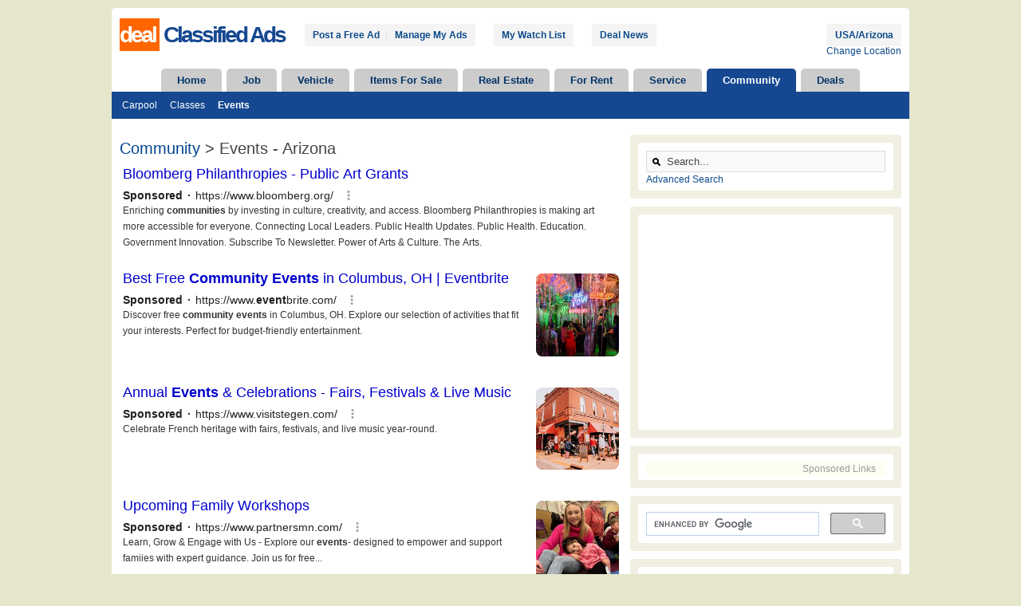

--- FILE ---
content_type: text/html; charset=UTF-8
request_url: https://classifieds.craigclassifiedads.com/community-classifieds/events/arizona-classifieds/
body_size: 9756
content:
<!DOCTYPE html PUBLIC "-//W3C//DTD XHTML 1.0 Strict//EN" "https://www.w3.org/TR/xhtml1/DTD/xhtml1-strict.dtd">
<html xmlns="https://www.w3.org/1999/xhtml" xml:lang="en" lang="en">
<head>
	<title>Events | Community Classifieds | Arizona | deal Classified Ads</title>
	<meta http-equiv="Content-Type" content="text/html; charset=UTF-8" />
    <meta name="viewport" content="width=device-width, initial-scale=1.0">
    <meta name="robots" content="all" />
	<script type="text/javascript" src="https://code.jquery.com/jquery-2.1.4.min.js"></script>
	<script async type="text/javascript" src="/content/js/common.min.js?v=1532396311"></script>
	<script async type="text/javascript" src="/themes/wpClassifieds/jsclass.js"></script>
	<meta name="title" content="Events | Community Classifieds | Arizona | deal Classified Ads" />
	<meta name="description" content="free classifieds. post event ads for free! search 1000s of event listings for free! arizona" />
	<meta name="keywords" content="events, community, classifieds, arizona, deal, free, event, classifieds, post, search, 1000s, listings, arizona" />
	<meta name="referrer" content="no-referrer-when-downgrade">
	<meta property="twitter:account_id" content="1151751150" />
	<link rel="shortcut icon" href="/ico/favicon.ico" />
	<link rel="apple-touch-icon" href="/ico/apple-touch-icon.png" />
			<link rel="stylesheet" type="text/css" href="/themes/wpClassifieds/style.min.css?1590897872" media="screen" />
	<link rel="stylesheet" type="text/css" href="/themes/wpClassifieds/css/responsive.min.css" media="screen" />
	<script src='https://www.google.com/recaptcha/api.js?hl-es' async defer></script>
			     <link rel="next" href="//classifieds.craigclassifiedads.com/community-classifieds/events/arizona-classifieds/2"/>
		 <!-- DFP header -->
<script async='async' src='https://www.googletagservices.com/tag/js/gpt.js'></script>
<script>
  var googletag = googletag || {};
  googletag.cmd = googletag.cmd || [];
</script>
<script>
  googletag.cmd.push(function() {
googletag.defineSlot('/19992285/classifieds_side_300x250_abf', [[300, 250]], 'div-gpt-ad-1421440016396-3').addService(googletag.pubads());
googletag.defineSlot('/19992285/classifieds_side_300x250', [[300, 250],[250, 250],[200, 200],[200, 90]], 'div-gpt-ad-1421440016396-0').addService(googletag.pubads());
googletag.defineSlot('/19992285/classifieds_side_300x600', [[300, 600],[160, 600]], 'div-gpt-ad-1421440016396-6').addService(googletag.pubads());
googletag.defineSlot('/19992285/classifieds_side_300x600_home', [[300, 600],[160, 600]], 'div-gpt-ad-1421440016396-1').addService(googletag.pubads());
googletag.defineSlot('/19992285/classifieds_side_300x600_other', [[300, 600], [160, 600]], 'div-gpt-ad-1421440016396-8').addService(googletag.pubads());
googletag.defineSlot('/19992285/classifieds_top_banner_600x60', [[600, 60], [600, 250]], 'div-gpt-ad-1421440016396-7').addService(googletag.pubads());
googletag.defineSlot('/19992285/classifieds_side_200x200_home_btf', [[200, 200], [200, 90], [300, 200]], 'div-gpt-ad-1421440016396-5').addService(googletag.pubads());
googletag.defineSlot('/19992285/classifieds_side_200x200', [[200, 200],[200,90]], 'div-gpt-ad-1421440016396-4').addService(googletag.pubads());
    googletag.pubads().enableSingleRequest();
googletag.pubads().collapseEmptyDivs();
googletag.enableServices();
  });
</script>
	<!-- End DFP header -->
		<!-- GA ---->
        <script type="text/javascript">
          var _gaq = _gaq || [];
          _gaq.push(['_setAccount', 'UA-36852407-1']);
          _gaq.push(['_trackPageview']);
          (function() {
            var ga = document.createElement('script'); ga.type = 'text/javascript'; ga.async = true;
            ga.src = ('https:' == document.location.protocol ? 'https://ssl' : 'http://www') + '.google-analytics.com/ga.js';
            var s = document.getElementsByTagName('script')[0]; s.parentNode.insertBefore(ga, s);
          })();
        </script>
	<!-- End GA--->
	<!--- GA4 --- >
	<!-- Global site tag (gtag.js) - Google Analytics -->
<script async src="https://www.googletagmanager.com/gtag/js?id=G-0G9XPCS3JF"></script>
<script>
  window.dataLayer = window.dataLayer || [];
  function gtag(){dataLayer.push(arguments);}
  gtag('js', new Date());

  gtag('config', 'G-0G9XPCS3JF');
</script>
<!-- End GA4 --- >
<!-- headers -->
<!-- Yahoo Ads  Header --->
<script type="text/javascript">
    window._mNHandle = window._mNHandle || {};
    window._mNHandle.queue = window._mNHandle.queue || [];
    medianet_versionId = "3121199";
</script>
<script src="//contextual.media.net/dmedianet.js?cid=8CUVB8WY8" async="async"></script>
<!-- End Yahoo Ads Header --->
<!-- Begin Yahoo Partner -->
<script async src='https://s.yimg.com/uv/dm/scripts/syndication.js'></script>
<!-- End Yahoo Partner -->
<!-- Begin Google Custom Search Ads -->
<script async="async" src="https://www.google.com/adsense/search/ads.js"></script>
<!-- other head elements from your page -->
<script type="text/javascript" charset="utf-8">
(function(g,o){g[o]=g[o]||function(){(g[o]['q']=g[o]['q']||[]).push(
  arguments)},g[o]['t']=1*new Date})(window,'_googCsa');
</script>
<!-- End Google Custom Search Ads -->
<!-- Begin Google Ads event -->
<!-- Google tag (gtag.js) -->
<script async src="https://www.googletagmanager.com/gtag/js?id=AW-989303254"></script>
<script>
  window.dataLayer = window.dataLayer || [];
  function gtag(){dataLayer.push(arguments);}
  gtag('js', new Date());

  gtag('config', 'AW-989303254');
</script>
<!-- End Google Ads event-->
<!-- end headers -->
	</head>

<body>
<script>
	$(document).ready(function() {
		$(".menublock").mouseleave(function(){ShowTab(85);});
	});
</script>
<div class="container_12" id="wrap">
  <div class="grid_12a" id="header">
	  	<input type="checkbox" id="navbar-checkbox" class="navbar-checkbox">
    	<div class="logo clearfix">
			<span class="logoname">
				<a href="//classifieds.craigclassifiedads.com" title="deal Classified Ads">
					<span class="firstH">deal</span>
					<span class="secondH"> Classified Ads</span>
				</a>
				<label for="navbar-checkbox" class="navbar-handle" onclick></label>
			</span>
    		<ul class="logoman">
              <li><a title="Post a Free Ad" href="https://classifieds.craigclassifiedads.com/post-a-free-ad.htm?category=events&location=arizona-classifieds">Post a Free Ad</a></li>
              <p> | </p>
              <li><a title="Manage My Ads" href="https://classifieds.craigclassifiedads.com/my-account/">Manage My Ads</a></li>
              <li><a title="My Watch List" href="//classifieds.craigclassifiedads.com/watch-list.htm">My Watch List</a></li>
     		  <li><a title="Deal News" href="https://classifieds.craigclassifiedads.com/dealnews/" target="_blank">Deal News</a></li>
              <li id="loc"><a title="Change Location" href="//classifieds.craigclassifiedads.com/location.htm?category=events"><h5>USA/Arizona</h5></a><span id=loc1><a style="background-color:transparent;font-weight:normal;padding:0;" href="//classifieds.craigclassifiedads.com/location.htm?category=events">Change Location</a></span></li>
           </ul>

		</div>

    	<div class="menublock">
    		<ul class="top_dropdown">
    			<li id="nav0" class="page_item page-item"><a onmouseover="ShowTab(0);" href="//classifieds.craigclassifiedads.com">Home</a></li><li id="nav1" class="page_item page-item"><a  onmouseover="ShowTab(1);" href="//classifieds.craigclassifiedads.com/l/job-classifieds/arizona-classifieds/">Job</a></li><li id="nav2" class="page_item page-item"><a  onmouseover="ShowTab(2);" href="//classifieds.craigclassifiedads.com/l/vehicle-classifieds/arizona-classifieds/">Vehicle</a></li><li id="nav3" class="page_item page-item"><a  onmouseover="ShowTab(3);" href="//classifieds.craigclassifiedads.com/l/items-for-sale-classifieds/arizona-classifieds/">Items For Sale</a></li><li id="nav4" class="page_item page-item"><a  onmouseover="ShowTab(4);" href="//classifieds.craigclassifiedads.com/l/real-estate-classifieds/arizona-classifieds/">Real Estate</a></li><li id="nav5" class="page_item page-item"><a  onmouseover="ShowTab(5);" href="//classifieds.craigclassifiedads.com/l/for-rent-classifieds/arizona-classifieds/">For Rent</a></li><li id="nav6" class="page_item page-item"><a  onmouseover="ShowTab(6);" href="//classifieds.craigclassifiedads.com/l/service-classifieds/arizona-classifieds/">Service</a></li><li id="nav85" class="default_page_item"><a  onmouseover="ShowTab(85);" href="//classifieds.craigclassifiedads.com/l/community-classifieds/arizona-classifieds/">Community</a></li><li id="nav62" class="page_item page-item"><a  onmouseover="ShowTab(62);" href="//classifieds.craigclassifiedads.com/l/hot-deals/arizona-classifieds/">Deals</a></li>    		</ul>

			<ul class="top_cats" id="top_cats">
    			<li class="sub" id="sub0" style="display:none;" ><a title="Timeshare For Sale" href="//classifieds.craigclassifiedads.com/real-estate-classifieds/timeshare-for-sale/arizona-classifieds/">Timeshare For Sale</a><a title="Cleaning Services" href="//classifieds.craigclassifiedads.com/service-classifieds/cleaning-services/arizona-classifieds/">Cleaning Services</a><a title="Home Services" href="//classifieds.craigclassifiedads.com/service-classifieds/home-services/arizona-classifieds/">Home Services</a><a title="Suvs For Sale" href="//classifieds.craigclassifiedads.com/vehicle-classifieds/suvs-for-sale/arizona-classifieds/">Suvs For Sale</a><a title="Trucks For Sale" href="//classifieds.craigclassifiedads.com/vehicle-classifieds/trucks-for-sale/arizona-classifieds/">Trucks For Sale</a><a title="Tools" href="//classifieds.craigclassifiedads.com/items-for-sale-classifieds/tools/arizona-classifieds/">Tools</a><a title="Construction Jobs" href="//classifieds.craigclassifiedads.com/job-classifieds/construction-jobs/arizona-classifieds/">Construction Jobs</a><a title="Part Time Jobs" href="//classifieds.craigclassifiedads.com/job-classifieds/part-time-jobs/arizona-classifieds/">Part Time Jobs</a></li><li class="sub" id="sub1" style="display:none;" ><a default_page_item title="Driving Jobs" href="https://classifieds.craigclassifiedads.com/job-classifieds/driving-jobs/arizona-classifieds/">Driving Jobs</a><a default_page_item title="General Labor" href="https://classifieds.craigclassifiedads.com/job-classifieds/general-labor-jobs/arizona-classifieds/">General Labor</a><a default_page_item title="Medical Jobs" href="https://classifieds.craigclassifiedads.com/job-classifieds/medical-jobs/arizona-classifieds/">Medical Jobs</a><a default_page_item title="Construction Jobs" href="https://classifieds.craigclassifiedads.com/job-classifieds/construction-jobs/arizona-classifieds/">Construction Jobs</a><a default_page_item title="Government Jobs" href="https://classifieds.craigclassifiedads.com/job-classifieds/government-jobs/arizona-classifieds/">Government Jobs</a><a default_page_item title="Hospitality Jobs" href="https://classifieds.craigclassifiedads.com/job-classifieds/hospitality-jobs/arizona-classifieds/">Hospitality Jobs</a><a default_page_item title="Management Jobs" href="https://classifieds.craigclassifiedads.com/job-classifieds/management-jobs/arizona-classifieds/">Management Jobs</a><a default_page_item title="Security Jobs" href="https://classifieds.craigclassifiedads.com/job-classifieds/security-jobs/arizona-classifieds/">Security Jobs</a><a default_page_item title="Sales Marketing Jobs" href="https://classifieds.craigclassifiedads.com/job-classifieds/sales-marketing-jobs/arizona-classifieds/">Sales Marketing Jobs</a><a default_page_item title="Automotive Jobs" href="https://classifieds.craigclassifiedads.com/job-classifieds/automotive-jobs/arizona-classifieds/">Automotive Jobs</a><a default_page_item title="Financial Jobs" href="https://classifieds.craigclassifiedads.com/job-classifieds/financial-jobs/arizona-classifieds/">Financial Jobs</a><a default_page_item title="Legal Jobs" href="https://classifieds.craigclassifiedads.com/job-classifieds/legal-jobs/arizona-classifieds/">Legal Jobs</a><a default_page_item title="Education Jobs" href="https://classifieds.craigclassifiedads.com/job-classifieds/education-jobs/arizona-classifieds/">Education Jobs</a><a default_page_item title="IT Jobs" href="https://classifieds.craigclassifiedads.com/job-classifieds/it-jobs/arizona-classifieds/">IT Jobs</a><a default_page_item title="Full Time" href="https://classifieds.craigclassifiedads.com/job-classifieds/full-time-jobs/arizona-classifieds/">Full Time</a><a default_page_item title="Part Time" href="https://classifieds.craigclassifiedads.com/job-classifieds/part-time-jobs/arizona-classifieds/">Part Time</a><a default_page_item title="Job Wanted" href="https://classifieds.craigclassifiedads.com/job-classifieds/job-wanted/arizona-classifieds/">Job Wanted</a></li><li class="sub" id="sub2" style="display:none;" ><a default_page_item title="Car" href="https://classifieds.craigclassifiedads.com/vehicle-classifieds/cars-for-sale/arizona-classifieds/">Car</a><a default_page_item title="Truck" href="https://classifieds.craigclassifiedads.com/vehicle-classifieds/trucks-for-sale/arizona-classifieds/">Truck</a><a default_page_item title="Van" href="https://classifieds.craigclassifiedads.com/vehicle-classifieds/vans-for-sale/arizona-classifieds/">Van</a><a default_page_item title="Motorcycle" href="https://classifieds.craigclassifiedads.com/vehicle-classifieds/motorcycles-for-sale/arizona-classifieds/">Motorcycle</a><a default_page_item title="RV" href="https://classifieds.craigclassifiedads.com/vehicle-classifieds/rvs-for-sale/arizona-classifieds/">RV</a><a default_page_item title="SUV" href="https://classifieds.craigclassifiedads.com/vehicle-classifieds/suvs-for-sale/arizona-classifieds/">SUV</a><a default_page_item title="Auto Parts" href="https://classifieds.craigclassifiedads.com/vehicle-classifieds/auto-parts/arizona-classifieds/">Auto Parts</a><a default_page_item title="Boat" href="https://classifieds.craigclassifiedads.com/vehicle-classifieds/boats-for-sale/arizona-classifieds/">Boat</a><a default_page_item title="Off Road Vehicle" href="https://classifieds.craigclassifiedads.com/vehicle-classifieds/off-road-vehicles-for-sale/arizona-classifieds/">Off Road Vehicle</a><a default_page_item title="Vehicle Wanted" href="https://classifieds.craigclassifiedads.com/vehicle-classifieds/vehicle-wanted/arizona-classifieds/">Vehicle Wanted</a></li><li class="sub" id="sub3" style="display:none;" ><a default_page_item title="Appliances" href="https://classifieds.craigclassifiedads.com/items-for-sale-classifieds/appliances/arizona-classifieds/">Appliances</a><a default_page_item title="Arts" href="https://classifieds.craigclassifiedads.com/items-for-sale-classifieds/arts/arizona-classifieds/">Arts</a><a default_page_item title="Books" href="https://classifieds.craigclassifiedads.com/items-for-sale-classifieds/books/arizona-classifieds/">Books</a><a default_page_item title="Cell Phones" href="https://classifieds.craigclassifiedads.com/items-for-sale-classifieds/cell-phones/arizona-classifieds/">Cell Phones</a><a default_page_item title="Clothes" href="https://classifieds.craigclassifiedads.com/items-for-sale-classifieds/clothes/arizona-classifieds/">Clothes</a><a default_page_item title="Computers and Electronics" href="https://classifieds.craigclassifiedads.com/items-for-sale-classifieds/computers-and-electronics/arizona-classifieds/">Computers and Electronics</a><a default_page_item title="Games" href="https://classifieds.craigclassifiedads.com/items-for-sale-classifieds/games/arizona-classifieds/">Games</a><a default_page_item title="Health and Beauty" href="https://classifieds.craigclassifiedads.com/items-for-sale-classifieds/health-and-beauty/arizona-classifieds/">Health and Beauty</a><a default_page_item title="Home and Furnitures" href="https://classifieds.craigclassifiedads.com/items-for-sale-classifieds/home-and-furnitures/arizona-classifieds/">Home and Furnitures</a><a default_page_item title="Jewelries" href="https://classifieds.craigclassifiedads.com/items-for-sale-classifieds/jewelries/arizona-classifieds/">Jewelries</a><a default_page_item title="Kid Stuff" href="https://classifieds.craigclassifiedads.com/items-for-sale-classifieds/kid-stuff/arizona-classifieds/">Kid Stuff</a><a default_page_item title="Lawn and Garden" href="https://classifieds.craigclassifiedads.com/items-for-sale-classifieds/lawn-and-garden/arizona-classifieds/">Lawn and Garden</a><a default_page_item title="Musical Instrument" href="https://classifieds.craigclassifiedads.com/items-for-sale-classifieds/musical-instrument/arizona-classifieds/">Musical Instrument</a><a default_page_item title="Sporting Goods" href="https://classifieds.craigclassifiedads.com/items-for-sale-classifieds/sporting-goods/arizona-classifieds/">Sporting Goods</a><a default_page_item title="Tickets" href="https://classifieds.craigclassifiedads.com/items-for-sale-classifieds/tickets/arizona-classifieds/">Tickets</a><a default_page_item title="Tools" href="https://classifieds.craigclassifiedads.com/items-for-sale-classifieds/tools/arizona-classifieds/">Tools</a><a default_page_item title="Garage and Moving Sale" href="https://classifieds.craigclassifiedads.com/items-for-sale-classifieds/garage-moving-sale/arizona-classifieds/">Garage and Moving Sale</a><a default_page_item title="Business and Franchise" href="https://classifieds.craigclassifiedads.com/items-for-sale-classifieds/business-and-franchise/arizona-classifieds/">Business and Franchise</a><a default_page_item title="Free Stuff" href="https://classifieds.craigclassifiedads.com/items-for-sale-classifieds/free-stuff/arizona-classifieds/">Free Stuff</a><a default_page_item title="Items Wanted" href="https://classifieds.craigclassifiedads.com/items-for-sale-classifieds/items-wanted/arizona-classifieds/">Items Wanted</a></li><li class="sub" id="sub4" style="display:none;" ><a default_page_item title="House For Sale" href="https://classifieds.craigclassifiedads.com/real-estate-classifieds/houses-for-sale/arizona-classifieds/">House For Sale</a><a default_page_item title="Mobile Home For Sale" href="https://classifieds.craigclassifiedads.com/real-estate-classifieds/mobile-homes-for-sale/arizona-classifieds/">Mobile Home For Sale</a><a default_page_item title="Townhouse For Sale" href="https://classifieds.craigclassifiedads.com/real-estate-classifieds/townhouses-for-sale/arizona-classifieds/">Townhouse For Sale</a><a default_page_item title="Condo For Sale" href="https://classifieds.craigclassifiedads.com/real-estate-classifieds/condos-for-sale/arizona-classifieds/">Condo For Sale</a><a default_page_item title="Vacation Home For Sale" href="https://classifieds.craigclassifiedads.com/real-estate-classifieds/vacation-homes-for-sale/arizona-classifieds/">Vacation Home For Sale</a><a default_page_item title="Timeshare For Sale" href="https://classifieds.craigclassifiedads.com/real-estate-classifieds/timeshare-for-sale/arizona-classifieds/">Timeshare For Sale</a><a default_page_item title="Commercial Real Estate" href="https://classifieds.craigclassifiedads.com/real-estate-classifieds/commercial-real-estate/arizona-classifieds/">Commercial Real Estate</a><a default_page_item title="Real Estate Wanted" href="https://classifieds.craigclassifiedads.com/real-estate-classifieds/real-estate-wanted/arizona-classifieds/">Real Estate Wanted</a></li><li class="sub" id="sub5" style="display:none;" ><a default_page_item title="Apartment For Rent" href="https://classifieds.craigclassifiedads.com/for-rent-classifieds/apartment-for-rent/arizona-classifieds/">Apartment For Rent</a><a default_page_item title="House For Rent" href="https://classifieds.craigclassifiedads.com/for-rent-classifieds/houses-for-rent/arizona-classifieds/">House For Rent</a><a default_page_item title="Mobile Home For Rent" href="https://classifieds.craigclassifiedads.com/for-rent-classifieds/mobile-home-for-rent/arizona-classifieds/">Mobile Home For Rent</a><a default_page_item title="Townhouse For Rent" href="https://classifieds.craigclassifiedads.com/for-rent-classifieds/townhouses-for-rent/arizona-classifieds/">Townhouse For Rent</a><a default_page_item title="Condo For Rent" href="https://classifieds.craigclassifiedads.com/for-rent-classifieds/condos-for-rent/arizona-classifieds/">Condo For Rent</a><a default_page_item title="Vacation Home For Rent" href="https://classifieds.craigclassifiedads.com/for-rent-classifieds/vacation-homes-for-rent/arizona-classifieds/">Vacation Home For Rent</a><a default_page_item title="Timeshare For Rent" href="https://classifieds.craigclassifiedads.com/for-rent-classifieds/timeshare-for-rent/arizona-classifieds/">Timeshare For Rent</a><a default_page_item title="Commercial Lease" href="https://classifieds.craigclassifiedads.com/for-rent-classifieds/commercial-lease/arizona-classifieds/">Commercial Lease</a><a default_page_item title="Roomate Wanted" href="https://classifieds.craigclassifiedads.com/for-rent-classifieds/roomate-wanted/arizona-classifieds/">Roomate Wanted</a><a default_page_item title="Rental Wanted" href="https://classifieds.craigclassifiedads.com/for-rent-classifieds/rental-wanted/arizona-classifieds/">Rental Wanted</a></li><li class="sub" id="sub6" style="display:none;" ><a default_page_item title="Auto Services" href="https://classifieds.craigclassifiedads.com/service-classifieds/auto-services/arizona-classifieds/">Auto Services</a><a default_page_item title="Babysitting" href="https://classifieds.craigclassifiedads.com/service-classifieds/babysitting/arizona-classifieds/">Babysitting</a><a default_page_item title="Cleaning Services" href="https://classifieds.craigclassifiedads.com/service-classifieds/cleaning-services/arizona-classifieds/">Cleaning Services</a><a default_page_item title="Financial Services" href="https://classifieds.craigclassifiedads.com/service-classifieds/financial-services/arizona-classifieds/">Financial Services</a><a default_page_item title="Home Services" href="https://classifieds.craigclassifiedads.com/service-classifieds/home-services/arizona-classifieds/">Home Services</a><a default_page_item title="Legal Services" href="https://classifieds.craigclassifiedads.com/service-classifieds/legal-services/arizona-classifieds/">Legal Services</a><a default_page_item title="Moving Services" href="https://classifieds.craigclassifiedads.com/service-classifieds/moving-services/arizona-classifieds/">Moving Services</a><a default_page_item title="Professional Services" href="https://classifieds.craigclassifiedads.com/service-classifieds/professional-services/arizona-classifieds/">Professional Services</a><a default_page_item title="Real Estate Services" href="https://classifieds.craigclassifiedads.com/service-classifieds/real-estate-services/arizona-classifieds/">Real Estate Services</a><a default_page_item title="Web Services" href="https://classifieds.craigclassifiedads.com/service-classifieds/web-services/arizona-classifieds/">Web Services</a><a default_page_item title="Service Wanted" href="https://classifieds.craigclassifiedads.com/service-classifieds/service-wanted/arizona-classifieds/">Service Wanted</a></li><li class="sub" id="sub62" style="display:none;" ><a default_page_item title="Appliances" href="https://classifieds.craigclassifiedads.com/hot-deals/appliances-deals/arizona-classifieds/">Appliances</a><a default_page_item title="Auto Parts" href="https://classifieds.craigclassifiedads.com/hot-deals/auto-parts-deals/arizona-classifieds/">Auto Parts</a><a default_page_item title="Books" href="https://classifieds.craigclassifiedads.com/hot-deals/books-deals/arizona-classifieds/">Books</a><a default_page_item title="Clothes and Shoes" href="https://classifieds.craigclassifiedads.com/hot-deals/clothes-and-shoes-deals/arizona-classifieds/">Clothes and Shoes</a><a default_page_item title="Computers and Electronics" href="https://classifieds.craigclassifiedads.com/hot-deals/computers-and-electronics-deals/arizona-classifieds/">Computers and Electronics</a><a default_page_item title="Home and Furnitures" href="https://classifieds.craigclassifiedads.com/hot-deals/home-and-furnitures-deals/arizona-classifieds/">Home and Furnitures</a><a default_page_item title="Games" href="https://classifieds.craigclassifiedads.com/hot-deals/games-deals/arizona-classifieds/">Games</a><a default_page_item title="Kid Stuffs" href="https://classifieds.craigclassifiedads.com/hot-deals/kid-stuffs-deals/arizona-classifieds/">Kid Stuffs</a><a default_page_item title="Lawn and Garden" href="https://classifieds.craigclassifiedads.com/hot-deals/lawn-and-garden-deals/arizona-classifieds/">Lawn and Garden</a><a default_page_item title="Musical Instruments" href="https://classifieds.craigclassifiedads.com/hot-deals/musical-instruments-deals/arizona-classifieds/">Musical Instruments</a><a default_page_item title="Health and Beauty" href="https://classifieds.craigclassifiedads.com/hot-deals/health-and-beauty-deals/arizona-classifieds/">Health and Beauty</a><a default_page_item title="Jewelries" href="https://classifieds.craigclassifiedads.com/hot-deals/jewelries-deals/arizona-classifieds/">Jewelries</a><a default_page_item title="Sporting Goods" href="https://classifieds.craigclassifiedads.com/hot-deals/sporting-goods-deals/arizona-classifieds/">Sporting Goods</a><a default_page_item title="Travel" href="https://classifieds.craigclassifiedads.com/hot-deals/travel-deals/arizona-classifieds/">Travel</a><a default_page_item title="Free Shipping" href="https://classifieds.craigclassifiedads.com/hot-deals/free-shipping-deals/arizona-classifieds/">Free Shipping</a><a default_page_item title="Coupons" href="https://classifieds.craigclassifiedads.com/hot-deals/coupon-deals/arizona-classifieds/">Coupons</a><a default_page_item title="Black Friday" href="https://classifieds.craigclassifiedads.com/hot-deals/black-friday-deals/arizona-classifieds/">Black Friday</a><a default_page_item title="Cyber Monday" href="https://classifieds.craigclassifiedads.com/hot-deals/cyber-monday-deals/arizona-classifieds/">Cyber Monday</a><a default_page_item title="Holidays" href="https://classifieds.craigclassifiedads.com/hot-deals/holiday-deals/arizona-classifieds/">Holidays</a></li><li class="sub" id="sub85"><a default_page_item title="Carpool" href="https://classifieds.craigclassifiedads.com/community-classifieds/carpool/arizona-classifieds/">Carpool</a><a default_page_item title="Classes" href="https://classifieds.craigclassifiedads.com/community-classifieds/classes/arizona-classifieds/">Classes</a><b><a default_page_item title="Events" href="https://classifieds.craigclassifiedads.com/community-classifieds/events/arizona-classifieds/">Events</a></b></li>    		</ul>
		</div>
	</div>
	
  <div id="content">

<noscript>
	<div style="height:30px;border:3px solid #6699ff;text-align:center;font-weight: bold;padding-top:10px">
		Turn on JavaScript in Your browser! My Watch List needs JavaScript!
	</div>
</noscript>
	       <div id="content_main" >
	<div  class="primary"  >
<!-- link top -->
<br><!-- End link top -->
<div id="listings">
	<input type="checkbox" id="navsub-checkbox" class="navsub-checkbox">

<!-- <div class="underline"> -->
<h1><a href="/l/community-classifieds/arizona-classifieds/">Community</a> > Events - Arizona</h1><!-- </div> end underline -->

<!-- Begin Google Custom Search Ad -->
<div id="afscontainer1"></div>

<script type="text/javascript" charset="utf-8">

  var pageOptions = {
    "pubId": "partner-pub-8167116907375681", // Make sure this is the correct client ID!
    "styleId": "8930045868",
    "query": 'Events & Community' ,// Make sure the correct query is placed here!
    "channel": "7681565501"
  };

  var adblock1 = {
    "container": "afscontainer1",
    "number": 4
  };

  _googCsa('ads', pageOptions, adblock1);

</script>
<!-- End Google Custom Search Ad -->

	<div class="post" id="post0">
		<img  title="Your Faith is your compass in this life we live offer Events"  alt="Your Faith is your compass in this life we live offer Events"  src="/ico/no_pic.png" class="post-img" />
		<h2><a title="Your Faith is your compass in this life we live offer Events" href="https://classifieds.craigclassifiedads.com/community-classifieds/events/your-faith-is-your-compass-in-this-life-we-live-749211.htm?location=arizona-classifieds"  rel="bookmark" >Your Faith is your compass in this life we live</a></h2>
	<div class="post-detail">
	<p>
				<span class="post-cat"><a href="//classifieds.craigclassifiedads.com/community-classifieds/events/arizona-classifieds/" title="Events community-classifieds">Events</a></span> —
		<span class="post-date">01-22-2026</span>
    </p>
	</div>
	             
	<p class="post-desc">Your Faith Is Your Path & Compass in Life
Your Faith in Jesus Christ, that He is the Son of God, He is Our Savior and Ye that Believe in Him, shall never die! This Faith & Love for Our Lord will give...</p>
	          	<div class="clear"></div>
	</div>
	<div class="post" id="post1">
		<img  title="Please contact me Trustyna offer Events"  alt="Please contact me Trustyna offer Events"  src="/ico/no_pic.png" class="post-img" />
		<h2><a title="Please contact me Trustyna offer Events" href="https://classifieds.craigclassifiedads.com/community-classifieds/events/please-contact-me-trustyna-743700.htm?location=arizona-classifieds"  rel="bookmark" >Please contact me Trustyna</a></h2>
	<div class="post-detail">
	<p>
				<span class="post-cat"><a href="//classifieds.craigclassifiedads.com/community-classifieds/events/arizona-classifieds/" title="Events community-classifieds">Events</a></span> —
		<span class="post-date">08-07-2024</span>
    </p>
	</div>
	             
	<p class="post-desc">I have been trying to contact you for years now please contact me at +1 (520) 534-7135 ...</p>
	          	<div class="clear"></div>
	</div>
	<div class="post" id="post2">
		<img  title="Contact me  offer Events"  alt="Contact me  offer Events"  src="/ico/no_pic.png" class="post-img" />
		<h2><a title="Contact me  offer Events" href="https://classifieds.craigclassifiedads.com/community-classifieds/events/contact-me-743699.htm?location=arizona-classifieds"  rel="bookmark" >Contact me </a></h2>
	<div class="post-detail">
	<p>
				<span class="post-cat"><a href="//classifieds.craigclassifiedads.com/community-classifieds/events/arizona-classifieds/" title="Events community-classifieds">Events</a></span> —
		<span class="post-date">08-07-2024</span>
    </p>
	</div>
	             
	<p class="post-desc">...</p>
	          	<div class="clear"></div>
	</div>
	<div class="post" id="post3">
		<img  title=""THE POWER OF GOD & PRAYER IN YOUR LIFE" offer Events"  alt=""THE POWER OF GOD & PRAYER IN YOUR LIFE" offer Events"  src="/images/2023/07/10/738128/thumb_the-power-of-god-prayer-in-your-life_1.png" class="post-img" />
		<h2><a title=""THE POWER OF GOD & PRAYER IN YOUR LIFE" offer Events" href="https://classifieds.craigclassifiedads.com/community-classifieds/events/the-power-of-god-prayer-in-your-life-738128.htm?location=arizona-classifieds"  rel="bookmark" >"THE POWER OF GOD & PRAYER IN YOUR LIFE"</a></h2>
	<div class="post-detail">
	<p>
				<span class="post-cat"><a href="//classifieds.craigclassifiedads.com/community-classifieds/events/arizona-classifieds/" title="Events community-classifieds">Events</a></span> —
		<span class="post-date">07-10-2023</span>
    </p>
	</div>
	             
	<p class="post-desc">“THE POWER OF GOD”
 NEED HELP IN YOUR LIFE! CRY OUT TO   THE LORD JESUS CHRIST AND ASK! VISIT: http://prayerscircle.com 
...</p>
	          	<div class="clear"></div>
	</div>
	<div class="post" id="post4">
		<img  title="Cochise County Vendor Bazaar offer Events"  alt="Cochise County Vendor Bazaar offer Events"  src="/images/2022/03/08/723769/thumb_cochise-county-vendor-bazaar_1.jpg" class="post-img" />
		<h2><a title="Cochise County Vendor Bazaar offer Events" href="https://classifieds.craigclassifiedads.com/community-classifieds/events/cochise-county-vendor-bazaar-723769.htm?location=arizona-classifieds"  rel="bookmark" >Cochise County Vendor Bazaar</a></h2>
	<div class="post-detail">
	<p>
				<span class="post-cat"><a href="//classifieds.craigclassifiedads.com/community-classifieds/events/arizona-classifieds/" title="Events community-classifieds">Events</a></span> —
		<span class="post-date">03-08-2022</span>
    </p>
	</div>
	             
	<p class="post-desc">There will be a TON of vendors! Lots of options for Mother's Day Gifts!The Arena Bar250 N Prickly Pear Ave Benson, AZ 85602Hope to see you there!!...</p>
	          	<div class="clear"></div>
	</div>
	<div class="post" id="post5">
		<img  title="Christmas Emergency!! offer Events"  alt="Christmas Emergency!! offer Events"  src="/ico/no_pic.png" class="post-img" />
		<h2><a title="Christmas Emergency!! offer Events" href="https://classifieds.craigclassifiedads.com/community-classifieds/events/christmas-emergency-721177.htm?location=arizona-classifieds"  rel="bookmark" >Christmas Emergency!!</a></h2>
	<div class="post-detail">
	<p>
				<span class="post-cat"><a href="//classifieds.craigclassifiedads.com/community-classifieds/events/arizona-classifieds/" title="Events community-classifieds">Events</a></span> —
		<span class="post-date">12-23-2021</span>
    </p>
	</div>
	             
	<p class="post-desc">Hi I am a single mom an have a Christmas Emergency, I need donations for boys 12 yrs-15 yes.  it's been a rough year an I've lost it all. SO EASE CHRISTMAS ANGELS ... HELP!...</p>
	          	<div class="clear"></div>
	</div>
	<div class="post" id="post6">
		<img  title="Fundraiser offer Events"  alt="Fundraiser offer Events"  src="/ico/no_pic.png" class="post-img" />
		<h2><a title="Fundraiser offer Events" href="https://classifieds.craigclassifiedads.com/community-classifieds/events/fundraiser-716831.htm?location=arizona-classifieds"  rel="bookmark" >Fundraiser</a></h2>
	<div class="post-detail">
	<p>
				<span class="post-cat"><a href="//classifieds.craigclassifiedads.com/community-classifieds/events/arizona-classifieds/" title="Events community-classifieds">Events</a></span> —
		<span class="post-date">08-31-2021</span>
    </p>
	</div>
	             
	<p class="post-desc">Roaring
20s Murder Mystery Dinner Theater. Friday, 15 October, 6 pm. Food and fun! Limited
seating. BensonFoodPantry.org or stop by for info and tickets....</p>
	          	<div class="clear"></div>
	</div>
	<div class="post" id="post7">
		<img  title="Yard sale offer Events"  alt="Yard sale offer Events"  src="/ico/no_pic.png" class="post-img" />
		<h2><a title="Yard sale offer Events" href="https://classifieds.craigclassifiedads.com/community-classifieds/events/yard-sale-712588.htm?location=arizona-classifieds"  rel="bookmark" >Yard sale</a></h2>
	<div class="post-detail">
	<p>
				<span class="post-cat"><a href="//classifieds.craigclassifiedads.com/community-classifieds/events/arizona-classifieds/" title="Events community-classifieds">Events</a></span> —
		<span class="post-date">02-19-2021</span>
    </p>
	</div>
	             
	<p class="post-desc">Horne and university Sat. & Sun. Cheap shoes and clothes all sizes...</p>
	          	<div class="clear"></div>
	</div>
	<div class="post" id="post8">
		<img  title="Multi Family Yard Sale offer Events"  alt="Multi Family Yard Sale offer Events"  src="/ico/no_pic.png" class="post-img" />
		<h2><a title="Multi Family Yard Sale offer Events" href="https://classifieds.craigclassifiedads.com/community-classifieds/events/multi-family-yard-sale-711251.htm?location=arizona-classifieds"  rel="bookmark" >Multi Family Yard Sale</a></h2>
	<div class="post-detail">
	<p>
				<span class="post-cat"><a href="//classifieds.craigclassifiedads.com/community-classifieds/events/arizona-classifieds/" title="Events community-classifieds">Events</a></span> —
		<span class="post-date">09-17-2020</span>
    </p>
	</div>
	             
	<p class="post-desc">You name it--tools, ceiling fans, lights, bedding, kitchen, clothes etc 
Fri & Sat Sept 18 & 19 8am-1pm...</p>
	          	<div class="clear"></div>
	</div>
	<div class="post" id="post9">
		<img  title="Dolls and Friends Doll Club Show and Sale offer Events"  alt="Dolls and Friends Doll Club Show and Sale offer Events"  src="/ico/no_pic.png" class="post-img" />
		<h2><a title="Dolls and Friends Doll Club Show and Sale offer Events" href="https://classifieds.craigclassifiedads.com/community-classifieds/events/dolls-and-friends-doll-club-show-and-sale-702258.htm?location=arizona-classifieds"  rel="bookmark" >Dolls and Friends Doll Club Show and Sale</a></h2>
	<div class="post-detail">
	<p>
				<span class="post-cat"><a href="//classifieds.craigclassifiedads.com/community-classifieds/events/arizona-classifieds/" title="Events community-classifieds">Events</a></span> —
		<span class="post-date">01-13-2020</span>
    </p>
	</div>
	             
	<p class="post-desc">Doll Show and Sale on Sat., Feb. 1, 2020 at St Katherine’s 
Greek Orthodox Community Center at 2716 N Dobson Rd, 
Chandler, Az from 10am-3pm. Admission is $5, 12 and under 
are free. Show Chair is ...</p>
	          	<div class="clear"></div>
	</div>
<!-- listing bottom -->
<!-- Begin Google Native -->
<div id="gnative" class="post">
<script async src="https://pagead2.googlesyndication.com/pagead/js/adsbygoogle.js"></script>
<ins class="adsbygoogle"
     style="display:block"
     data-ad-format="fluid"
     data-ad-layout-key="-go+o-1c-d0+sq"
     data-ad-client="ca-pub-8167116907375681"
     data-ad-slot="7326094443"></ins>
<script>
     (adsbygoogle = window.adsbygoogle || []).push({});
</script>
</div>
<!-- End Google Native -->

<div id="ads" style="margin:0 0 15px 0; padding:0 0 0px 6px;" >
<p>Sponsored Links</p>
    <!-- Yahoo 600x250  -->
    <div id="132744531">
  	<script type="text/javascript">
	  try {
		   window._mNHandle.queue.push(function () {
		   	window._mNDetails.loadTag("132744531", "600x250", "132744531");
		  	});
		  }
	  catch (error) {}
	</script>
  </div>
    <!-- end  Yahoo  -->
    </div>
<script>
var s = document.getElementById("gnative");
var d = document.getElementById("post3");
d.insertAdjacentElement("afterend",s);

var s2 = document.getElementById("gnative2");
var d2 = document.getElementById("post9");
d2.insertAdjacentElement("afterend",s2);
</script>

<!-- end listing bottom -->
   </div>

	<div class="pagination">
	    <div class="wp-pagenavi">
	    <span class='current'>1</span><a class='page' title='Events | Community Classifieds | Arizona | deal Classified Ads Page 2' href='//classifieds.craigclassifiedads.com/community-classifieds/events/arizona-classifieds/2'>2</a><a class='page' title='Events | Community Classifieds | Arizona | deal Classified Ads Page 3' href='//classifieds.craigclassifiedads.com/community-classifieds/events/arizona-classifieds/3'>3</a><a href='//classifieds.craigclassifiedads.com/community-classifieds/events/arizona-classifieds/2' title='Next Events | Community Classifieds | Arizona | deal Classified Ads Page 2' >&gt;</a><a title='Events | Community Classifieds | Arizona | deal Classified Ads Page 3' href='//classifieds.craigclassifiedads.com/community-classifieds/events/arizona-classifieds/3'>&gt;&gt;</a>	    </div>
	</div>
<!-- slink  -->
<!-- Begin SearchLinks -->
   <script async src="//js.searchlinks.com/adtags/bbGP.js"></script><!-- End SearchLinks -->
<!-- end slink -->

</div> <!-- end of wp/header.php class=primary -->
</div> <!-- from wp/header.php id=content_main -->
 		<div class="grid_4" id="sidebar">

      <ul id="sidebar_widgeted">
      <li class='widget'><div class='whitebox'><form method="get" action="//classifieds.craigclassifiedads.com"><input name="s" id="s" maxlength="30" class="search ico_search" title="Search"
				onblur="this.value=(this.value=='') ? 'Search...' : this.value;"
				onfocus="this.value=(this.value=='Search...') ? '' : this.value;"
				value="Search..." type="text" /><input type="hidden" name="category" value="events" /><input type="hidden" name="location" value="arizona-classifieds" /></form><div class="adv_search"><a href="//classifieds.craigclassifiedads.com/advanced-search.htm?category=events&location=arizona-classifieds">Advanced Search</a></div></div></li><li class='widget'><div class='whitebox'>
<!-- Google AdSense -->
<script async src="https://pagead2.googlesyndication.com/pagead/js/adsbygoogle.js?client=ca-pub-8167116907375681"
     crossorigin="anonymous"></script>
<!-- classifieds_side_large_listing -->
<ins class="adsbygoogle"
     style="display:inline-block;width:300px;height:250px"
     data-ad-client="ca-pub-8167116907375681"
     data-ad-slot="8483208601"></ins>
<script>
     (adsbygoogle = window.adsbygoogle || []).push({});
</script>
		<!-- End Google AdSense -->
		</div></li><li class='widget'><div class='whitebox'>	    <div id="ads" style="text-align:center">
<p>Sponsored Links</p>

	  <!--- Yahoo Ads ---->
 <div id="778031266">
  	<script type="text/javascript">
	  try {
		   window._mNHandle.queue.push(function () {
		   	window._mNDetails.loadTag("778031266", "300x600", "778031266");
		  	});
		  }
	  catch (error) {}
	</script>
  </div>
 <!-- end Yahoo Ads  --->
</div>
</div></li><li class='widget'><div class='whitebox'>	<style>
		input.gsc-search-button {width: 50px;}
	</style>
	<script>
  		(function() {
    		var cx = 'partner-pub-8167116907375681:9641013240';
    		var gcse = document.createElement('script');
    		gcse.type = 'text/javascript';
    		gcse.async = true;
    		gcse.src = (document.location.protocol == 'https:' ? 'https:' : 'http:') +
       			 '//cse.google.com/cse.js?cx=' + cx;
    		var s = document.getElementsByTagName('script')[0];
    		s.parentNode.insertBefore(gcse, s);
  		})
  		();
	</script>
	<gcse:searchbox-only resultsUrl="http://classifieds.craigclassifiedads.com/custom-search.htm"></gcse:searchbox-only>

</div></li><li class='widget'><div class='whitebox'>	<p><h4>Avoid Scams and Fraud</h4></p>
	<p>If the offer seems too good to be true, it's likely a scam. Other signs of fraud: wire transfer, money orders, cashier checks, paypal, shipping, escrow, transaction protection, guarantee. Be safe by dealing locally.
	Need more tips? Check out our <a href="https://answerspal.com/answers/questions/deal-classified-ads" target="_blank">Q&A site </a>.</p>
	</div></li><li class='widget'><div class='whitebox'>	<div id="ads">
	<p>Sponsored Links</p>
<!-- begin google adsense -->
<!-- div id="stickyunit" -->
<script async
src="//pagead2.googlesyndication.com/pagead/js/adsbygoogle.js"></script>
<!-- classifieds_side_large -->
<ins class="adsbygoogle"
     style="display:inline-block;width:300px;height:250px"
     data-ad-client="ca-pub-8167116907375681"
     data-ad-slot="4693096449"></ins>
<script>
(adsbygoogle = window.adsbygoogle || []).push({});
</script>
<!-- /div -->


<!-- end google adsense -->
</div>
	</div></li>      </ul>
 </div> <!-- id=siderbar -->
	    
    <div class="clear"></div>
  </div>  <!--  from wp/header.php id=content -->

  <div id="footer" class="clearfix">
    <ul class="pages">
	    		    <li><a href="//classifieds.craigclassifiedads.com/advanced-search.htm">Advanced Search</a></li>
		    <li><a href="//classifieds.craigclassifiedads.com/sitemap.htm">Sitemap</a></li>
			 <li><a href="//classifieds.craigclassifiedads.com/terms.htm">Terms of Use</a></li>
		     <li><a href="//classifieds.craigclassifiedads.com/privacy-policy.htm">Privacy Policy</a></li>
			 <li><a href="//classifieds.craigclassifiedads.com/faq.htm">FAQ</a></li>
			 <li><a href="//classifieds.craigclassifiedads.com/location.htm?category=events">Locations</a></li>
	    	    <li><a href="https://classifieds.craigclassifiedads.com/contact.htm">Contact</a></li>
	    <li><a href="https://classifieds.craigclassifiedads.com/post-a-free-ad.htm?category=events&location=arizona-classifieds">Post A Free Ad</a></li>
	</ul>
<div class="footbottom">
	<div class="facebook"> <!-- facebook --->
	<iframe src="//www.facebook.com/plugins/like.php?href=https%3A%2F%2Fwww.facebook.com%2Fpages%2FDeal-Classified-Ads%2F464417240286408&amp;width=75&amp;height=21&amp;colorscheme=light&amp;layout=button_count&amp;action=like&amp;show_faces=false&amp;send=false" scrolling="no" frameborder="0" style="border:none; overflow:hidden; width:85px; height:21px;" allowTransparency="true"></iframe>
	<!-- End facebook --->
    </div>
	<div class="foottext">
	<div class="copyright">
  &copy; 
		<a href="//classifieds.craigclassifiedads.com">deal Classified Ads</a>
2026	</div>
		<span class="footnote">Not affiliated with other sites</span>
	</div> <!-- foottext -->
	</div> <!-- bootbottom -->
</div> <!-- id=footer -->
<!------  <div class="clear"></div> ----->

 </div>  <!--  from wp/header.php id=wrap  -->

<!-- summary --><script type="text/javascript">
var sc_project=8522745; 
var sc_invisible=1; 
var sc_security="334845ad"; 
var scJsHost = (("https:" == document.location.protocol) ?
"https://secure." : "http://www.");
document.write("<sc"+"ript type='text/javascript' src='" +
scJsHost +
"statcounter.com/counter/counter.js'></"+"script>");</script><noscript><div class="statcounter"><a title="free hit
counter" href="//statcounter.com/free-hit-counter/"
target="_blank"><img class="statcounter"
src="https://c.statcounter.com/8522745/0/334845ad/1/"
alt="free hit counter"></a></div></noscript>
<script type="text/javascript">
/* <![CDATA[ */
var google_conversion_id = 989303254;
var google_custom_params = window.google_tag_params;
var google_remarketing_only = true;
/* ]]> */
</script>
<script type="text/javascript" src="//www.googleadservices.com/pagead/conversion.js">
</script>
<noscript>
	<div style="display:inline;">
	<img height="1" width="1" style="border-style:none;" alt="" src="//googleads.g.doubleclick.net/pagead/viewthroughconversion/989303254/?value=0&amp;guid=ON&amp;script=0"/>
	</div>
</noscript>
<script type='text/javascript'>
                        window.ypaAds.insertMultiAd({
							ypaPubParams : { query: 'Events&Community'},                            ypaAdConfig   : '000000948',
                            ypaAdTypeTag  : '355786',
                            ypaAdSlotInfo : [ 
                                {
                                    ypaAdSlotId : 'cclass',
                                    ypaAdDivId  : 'ypaAdWrapper-cclass',
                                    ypaAdWidth  : '600',
                                    ypaAdHeight : '250',
									//ypaOnNoAd	:  ypaCallback,
									ypaSlotOptions:{
            							AdOptions:{
                							Mobile:{
												AdRange:"1-3",
												Favicon:false,
                    							SiteLink:false,
												MerchantRating:false
                							},
                							DeskTop:{
												Favicon:false,
                    							SiteLink:false,
												MerchantRating:false
               								}
            							}
									}
                                }
                            ]   
                        }); 
</script>

<!-- Begin Google Ads event -->
<!-- Event snippet for Post_ads conversion page -->
<script>
  window.addEventListener('load', function(){

    if(window.location.href.indexOf("/login.htm?post=post")!=-1){

      gtag('event', 'conversion', {'send_to': 'AW-989303254/g2JGCNCb-qsYENaj3tcD'});   
    }

  });
</script>
<!-- End Google Ads event -->

</body>
</html>


--- FILE ---
content_type: text/html; charset=UTF-8
request_url: https://syndicatedsearch.goog/afs/ads?sjk=NFOnUdC2SRmczcGBAMjT1g%3D%3D&psid=8930045868&channel=7681565501&client=pub-8167116907375681&q=Events%20%26%20Community&r=m&type=0&oe=UTF-8&ie=UTF-8&fexp=21404%2C17300003%2C17301431%2C17301432%2C17301436%2C17301266%2C72717107&format=n4&ad=n4&nocache=7181769304755675&num=0&output=uds_ads_only&v=3&bsl=8&pac=0&u_his=2&u_tz=0&dt=1769304755695&u_w=1280&u_h=720&biw=1280&bih=720&psw=1280&psh=1640&frm=0&uio=-&cont=afscontainer1&drt=0&jsid=csa&jsv=858536381&rurl=https%3A%2F%2Fclassifieds.craigclassifiedads.com%2Fcommunity-classifieds%2Fevents%2Farizona-classifieds%2F
body_size: 13571
content:
<!doctype html><html lang="en"> <head> <style id="ssr-boilerplate">body{-webkit-text-size-adjust:100%; font-family:arial,sans-serif; margin:0;}.div{-webkit-box-flex:0 0; -webkit-flex-shrink:0; flex-shrink:0;max-width:100%;}.span:last-child, .div:last-child{-webkit-box-flex:1 0; -webkit-flex-shrink:1; flex-shrink:1;}.a{text-decoration:none; text-transform:none; color:inherit; display:inline-block;}.span{-webkit-box-flex:0 0; -webkit-flex-shrink:0; flex-shrink:0;display:inline-block; overflow:hidden; text-transform:none;}.img{border:none; max-width:100%; max-height:100%;}.i_{display:-ms-flexbox; display:-webkit-box; display:-webkit-flex; display:flex;-ms-flex-align:start; -webkit-box-align:start; -webkit-align-items:flex-start; align-items:flex-start;box-sizing:border-box; overflow:hidden;}.v_{-webkit-box-flex:1 0; -webkit-flex-shrink:1; flex-shrink:1;}.j_>span:last-child, .j_>div:last-child, .w_, .w_:last-child{-webkit-box-flex:0 0; -webkit-flex-shrink:0; flex-shrink:0;}.l_{-ms-overflow-style:none; scrollbar-width:none;}.l_::-webkit-scrollbar{display:none;}.s_{position:relative; display:inline-block;}.u_{position:absolute; top:0; left:0; height:100%; background-repeat:no-repeat; background-size:auto 100%;}.t_{display:block;}.r_{display:-ms-flexbox; display:-webkit-box; display:-webkit-flex; display:flex;-ms-flex-align:center; -webkit-box-align:center; -webkit-align-items:center; align-items:center;-ms-flex-pack:center; -webkit-box-pack:center; -webkit-justify-content:center; justify-content:center;}.q_{box-sizing:border-box; max-width:100%; max-height:100%; overflow:hidden;display:-ms-flexbox; display:-webkit-box; display:-webkit-flex; display:flex;-ms-flex-align:center; -webkit-box-align:center; -webkit-align-items:center; align-items:center;-ms-flex-pack:center; -webkit-box-pack:center; -webkit-justify-content:center; justify-content:center;}.n_{text-overflow:ellipsis; white-space:nowrap;}.p_{-ms-flex-negative:1; max-width: 100%;}.m_{overflow:hidden;}.o_{white-space:nowrap;}.x_{cursor:pointer;}.y_{display:none; position:absolute; z-index:1;}.k_>div:not(.y_) {display:-webkit-inline-box; display:-moz-inline-box; display:-ms-inline-flexbox; display:-webkit-inline-flex; display:inline-flex; vertical-align:middle;}.k_.topAlign>div{vertical-align:top;}.k_.centerAlign>div{vertical-align:middle;}.k_.bottomAlign>div{vertical-align:bottom;}.k_>span, .k_>a, .k_>img, .k_{display:inline; vertical-align:middle;}.si101:nth-of-type(5n+1) > .si141{border-left: #1f8a70 7px solid;}.rssAttrContainer ~ .si101:nth-of-type(5n+2) > .si141{border-left: #1f8a70 7px solid;}.si101:nth-of-type(5n+3) > .si141{border-left: #bedb39 7px solid;}.rssAttrContainer ~ .si101:nth-of-type(5n+4) > .si141{border-left: #bedb39 7px solid;}.si101:nth-of-type(5n+5) > .si141{border-left: #ffe11a 7px solid;}.rssAttrContainer ~ .si101:nth-of-type(5n+6) > .si141{border-left: #ffe11a 7px solid;}.si101:nth-of-type(5n+2) > .si141{border-left: #fd7400 7px solid;}.rssAttrContainer ~ .si101:nth-of-type(5n+3) > .si141{border-left: #fd7400 7px solid;}.si101:nth-of-type(5n+4) > .si141{border-left: #004358 7px solid;}.rssAttrContainer ~ .si101:nth-of-type(5n+5) > .si141{border-left: #004358 7px solid;}.z_{cursor:pointer;}.si130{display:inline; text-transform:inherit;}.flexAlignStart{-ms-flex-align:start; -webkit-box-align:start; -webkit-align-items:flex-start; align-items:flex-start;}.flexAlignBottom{-ms-flex-align:end; -webkit-box-align:end; -webkit-align-items:flex-end; align-items:flex-end;}.flexAlignCenter{-ms-flex-align:center; -webkit-box-align:center; -webkit-align-items:center; align-items:center;}.flexAlignStretch{-ms-flex-align:stretch; -webkit-box-align:stretch; -webkit-align-items:stretch; align-items:stretch;}.flexJustifyStart{-ms-flex-pack:start; -webkit-box-pack:start; -webkit-justify-content:flex-start; justify-content:flex-start;}.flexJustifyCenter{-ms-flex-pack:center; -webkit-box-pack:center; -webkit-justify-content:center; justify-content:center;}.flexJustifyEnd{-ms-flex-pack:end; -webkit-box-pack:end; -webkit-justify-content:flex-end; justify-content:flex-end;}</style>  <style>.si101{background-color:#ffffff;font-family:Arial,arial,sans-serif;font-size:14px;line-height:20px;padding-left:4px;padding-right:4px;padding-top:10px;color:#4d5156;}.si32{padding-bottom:15px;width:100%; -ms-flex-negative:1;-webkit-box-flex:1 0; -webkit-flex-shrink:1; flex-shrink:1;}.si33{width:100%; -ms-flex-negative:1;-webkit-box-flex:1 0; -webkit-flex-shrink:1; flex-shrink:1;}.si34{margin-bottom:8px;margin-right:8px;}.si27{font-weight:400;font-family:Arial,arial,sans-serif;font-size:18px;line-height:20px;color:#0000cc;width:100%; -ms-flex-negative:1;-webkit-box-flex:1 0; -webkit-flex-shrink:1; flex-shrink:1;}.si27:hover{text-decoration:underline;}.si39{margin-bottom:0px;}.si40{width:100%; -ms-flex-negative:1;-webkit-box-flex:1 0; -webkit-flex-shrink:1; flex-shrink:1;}.si97{width:100%; -ms-flex-negative:1;-webkit-box-flex:1 0; -webkit-flex-shrink:1; flex-shrink:1;}.si28{font-family:Arial,arial,sans-serif;line-height:16px;color:#202124;}.si38{height:100%;padding-right:8px;width:100%; -ms-flex-negative:1;-webkit-box-flex:1 0; -webkit-flex-shrink:1; flex-shrink:1;}.si29{font-family:Arial,arial,sans-serif;font-size:12px;line-height:20px;max-width:600px;color:#333333;}.si98{margin-top:6px;}.si46{height:100%;margin-right:8px;margin-top:6px;}.si96{margin-top:6px;}.si81{margin-left:20px;margin-top:0px;}.si93{height:100%;padding-bottom:10px;padding-top:4px;}.si95{width:100%; -ms-flex-negative:1;-webkit-box-flex:1 0; -webkit-flex-shrink:1; flex-shrink:1;}.si1{color:#70757a;}.si5{border-radius:8px;}.si10{height:16px;margin-right:12px;width:16px;}.si11{color:#70757a;}.si14{margin-left:0px;margin-top:10px;}.si15{font-size:15px;line-height:22px;color:#0000cc;}.si15:hover{text-decoration:underline;}.si17{margin-bottom:2px;}.si18{color:#0000cc;}.si18:hover{text-decoration:underline;}.si19{color:#70757a;}.si69{max-width:104px;margin-left:8px;}.si70{padding-bottom:14px;padding-left:20px;padding-right:20px;padding-top:0px;}.si71{font-size:20px;line-height:26px;color:#1A0DAB;}.si71:hover{text-decoration:underline;}.si102{border-radius:8px;}.si103{height:20px;margin-right:12px;width:20px;}.si128{height:1px;width:100%; -ms-flex-negative:1;-webkit-box-flex:1 0; -webkit-flex-shrink:1; flex-shrink:1;}div>div.si128:last-child{display:none;}.si130{font-weight:700;}.si148{padding-right:0px;}.si149{height:18px;padding-left:8px;width:30px;}.si151{font-family:Arial,arial,sans-serif;font-size:18px;line-height:20px;padding-bottom:13px;padding-top:13px;color:#0000cc;}.si152{font-family:Arial,arial,sans-serif;font-size:12px;line-height:20px;padding-top:10px;color:#333333;}.si178{height:21px;width:21px;}.si179{border-radius:8px;max-height:231px;max-width:440px;margin-bottom:12px;margin-top:12px;}.si179 > .aa_{background-color:#000000; opacity:0.02999999932944775; bottom:0; top:0; right:0; left:0; position:absolute;}.si24{color:#202124;}.si25{font-weight:700;border-radius:3px;font-size:14px;line-height:16px;color:#202124;}.adBadgeBullet{font-weight:700;padding-left:6px;padding-right:6px;}.y_{font-weight:400;background-color:#ffffff;border:1px solid #dddddd;font-family:sans-serif,arial,sans-serif;font-size:12px;line-height:12px;padding-bottom:5px;padding-left:5px;padding-right:5px;padding-top:5px;color:#666666;}.si2{padding-right:3px;}.srSpaceChar{width:3px;}.srLink{}.srLink:hover{text-decoration:underline;}.si7{padding-bottom:3px;padding-left:6px;padding-right:4px;}.ctdRatingSpacer{width:3px;}.si16{padding-left:3px;padding-right:3px;}.sitelinksLeftColumn{padding-right:20px;}.sitelinksRightColumn{padding-left:20px;}.exp-sitelinks-container{padding-top:4px;}.priceExtensionChipsExpandoPriceHyphen{margin-left:5px;}.priceExtensionChipsPrice{margin-left:5px;margin-right:5px;}.promotionExtensionOccasion{font-weight:700;}.promotionExtensionLink{}.promotionExtensionLink:hover{text-decoration:underline;}</style> <meta content="NOINDEX, NOFOLLOW" name="ROBOTS"> <meta content="telephone=no" name="format-detection"> <meta content="origin" name="referrer"> <title>Ads by Google</title>   </head> <body>  <div id="adBlock">   <div id="ssrad-master" data-csa-needs-processing="1" data-num-ads="4" class="parent_container"><div class="i_ div si135" style="-ms-flex-direction:column; -webkit-box-orient:vertical; -webkit-flex-direction:column; flex-direction:column;-ms-flex-pack:start; -webkit-box-pack:start; -webkit-justify-content:flex-start; justify-content:flex-start;-ms-flex-align:stretch; -webkit-box-align:stretch; -webkit-align-items:stretch; align-items:stretch;" data-ad-container="1"><div id="e1" class="i_ div clicktrackedAd_js si101" style="-ms-flex-direction:column; -webkit-box-orient:vertical; -webkit-flex-direction:column; flex-direction:column;"><div class="i_ div si32" style="-ms-flex-direction:row; -webkit-box-orient:horizontal; -webkit-flex-direction:row; flex-direction:row;-ms-flex-pack:start; -webkit-box-pack:start; -webkit-justify-content:flex-start; justify-content:flex-start;-ms-flex-align:stretch; -webkit-box-align:stretch; -webkit-align-items:stretch; align-items:stretch;"><div class="i_ div si33" style="-ms-flex-direction:column; -webkit-box-orient:vertical; -webkit-flex-direction:column; flex-direction:column;-ms-flex-pack:start; -webkit-box-pack:start; -webkit-justify-content:flex-start; justify-content:flex-start;-ms-flex-align:stretch; -webkit-box-align:stretch; -webkit-align-items:stretch; align-items:stretch;"><div class="i_ div si34" style="-ms-flex-direction:row; -webkit-box-orient:horizontal; -webkit-flex-direction:row; flex-direction:row;"><a class="p_ si27 a" href="https://syndicatedsearch.goog/aclk?sa=L&amp;pf=1&amp;ai=DChsSEwiirv3rxaWSAxW_TUcBHdsHB6UYACICCAEQAhoCcXU&amp;co=1&amp;ase=2&amp;gclid=EAIaIQobChMIoq7968WlkgMVv01HAR3bBwelEAAYASAAEgKWAPD_BwE&amp;cid=[base64]&amp;cce=2&amp;category=acrcp_v1_32&amp;sig=AOD64_3HULft_3ddMouaKwpbxsCMR6zCPw&amp;q&amp;nis=4&amp;adurl=https://www.bloomberg.org/arts/?gad_source%3D5%26gad_campaignid%3D21908024119%26gclid%3DEAIaIQobChMIoq7968WlkgMVv01HAR3bBwelEAAYASAAEgKWAPD_BwE" data-nb="0" attributionsrc="" data-set-target="1" target="_top"><span data-lines="2" data-truncate="0" class="span" style="display: -webkit-box; -webkit-box-orient: vertical; overflow: hidden; -webkit-line-clamp: 2; ">Bloomberg Philanthropies - Public Art Grants</span></a></div><div class="i_ div si39" style="-ms-flex-direction:row; -webkit-box-orient:horizontal; -webkit-flex-direction:row; flex-direction:row;-ms-flex-pack:start; -webkit-box-pack:start; -webkit-justify-content:flex-start; justify-content:flex-start;-ms-flex-align:center; -webkit-box-align:center; -webkit-align-items:center; align-items:center;-ms-flex-wrap:wrap; -webkit-flex-wrap:wrap; flex-wrap:wrap;"><div class="i_ div si40" style="-ms-flex-direction:row; -webkit-box-orient:horizontal; -webkit-flex-direction:row; flex-direction:row;-ms-flex-pack:start; -webkit-box-pack:start; -webkit-justify-content:flex-start; justify-content:flex-start;-ms-flex-align:center; -webkit-box-align:center; -webkit-align-items:center; align-items:center;"><div class="i_ div si97" style="-ms-flex-direction:row; -webkit-box-orient:horizontal; -webkit-flex-direction:row; flex-direction:row;-ms-flex-pack:start; -webkit-box-pack:start; -webkit-justify-content:flex-start; justify-content:flex-start;-ms-flex-align:center; -webkit-box-align:center; -webkit-align-items:center; align-items:center;"><div class="i_ div si25 w_" style="-ms-flex-direction:row; -webkit-box-orient:horizontal; -webkit-flex-direction:row; flex-direction:row;"><span class="p_  span">Sponsored</span><span class="p_ adBadgeBullet span">·</span></div><a class="m_ n_ si28 a" data-lines="1" data-truncate="0" href="https://syndicatedsearch.goog/aclk?sa=L&amp;pf=1&amp;ai=DChsSEwiirv3rxaWSAxW_TUcBHdsHB6UYACICCAEQAhoCcXU&amp;co=1&amp;ase=2&amp;gclid=EAIaIQobChMIoq7968WlkgMVv01HAR3bBwelEAAYASAAEgKWAPD_BwE&amp;cid=[base64]&amp;cce=2&amp;category=acrcp_v1_32&amp;sig=AOD64_3HULft_3ddMouaKwpbxsCMR6zCPw&amp;q&amp;nis=4&amp;adurl=https://www.bloomberg.org/arts/?gad_source%3D5%26gad_campaignid%3D21908024119%26gclid%3DEAIaIQobChMIoq7968WlkgMVv01HAR3bBwelEAAYASAAEgKWAPD_BwE" data-nb="1" attributionsrc="" data-set-target="1" target="_top">https://www.bloomberg.org/</a><div class="i_ div w_" style="-ms-flex-direction:row; -webkit-box-orient:horizontal; -webkit-flex-direction:row; flex-direction:row;-ms-flex-pack:center; -webkit-box-pack:center; -webkit-justify-content:center; justify-content:center;-ms-flex-align:center; -webkit-box-align:center; -webkit-align-items:center; align-items:center;"><a href="https://adssettings.google.com/whythisad?source=afs_3p&amp;reasons=[base64]&amp;hl=en&amp;opi=122715837" data-notrack="true" data-set-target="1" target="_top" class="a q_ si149"><img src="https://www.google.com/images/afs/snowman.png" alt="" loading="lazy" class="img" data-pingback-type="wtac"></a></div></div></div></div><div class="i_ div si37" style="-ms-flex-direction:row; -webkit-box-orient:horizontal; -webkit-flex-direction:row; flex-direction:row;"><div class="i_ div si38 v_" style="-ms-flex-direction:column; -webkit-box-orient:vertical; -webkit-flex-direction:column; flex-direction:column;-ms-flex-pack:start; -webkit-box-pack:start; -webkit-justify-content:flex-start; justify-content:flex-start;-ms-flex-align:stretch; -webkit-box-align:stretch; -webkit-align-items:stretch; align-items:stretch;"><span class="p_ si29 span"><span data-lines="4" data-truncate="0" class="span" style="display: -webkit-box; -webkit-box-orient: vertical; overflow: hidden; -webkit-line-clamp: 4; ">Enriching <span style='display:inline;text-transform:inherit;' class="si130 span">communities</span> by investing in culture, creativity, and access. Bloomberg Philanthropies 
is making art more accessible for everyone. Connecting Local Leaders. 
Public Health Updates. Public Health. Education. Government Innovation. 
Subscribe To Newsletter. Power of Arts &amp; Culture. The Arts.</span></span></div></div></div></div></div><div id="e2" class="i_ div clicktrackedAd_js si101" style="-ms-flex-direction:column; -webkit-box-orient:vertical; -webkit-flex-direction:column; flex-direction:column;"><div class="i_ div si32" style="-ms-flex-direction:row; -webkit-box-orient:horizontal; -webkit-flex-direction:row; flex-direction:row;-ms-flex-pack:start; -webkit-box-pack:start; -webkit-justify-content:flex-start; justify-content:flex-start;-ms-flex-align:stretch; -webkit-box-align:stretch; -webkit-align-items:stretch; align-items:stretch;"><div class="i_ div si33" style="-ms-flex-direction:column; -webkit-box-orient:vertical; -webkit-flex-direction:column; flex-direction:column;-ms-flex-pack:start; -webkit-box-pack:start; -webkit-justify-content:flex-start; justify-content:flex-start;-ms-flex-align:stretch; -webkit-box-align:stretch; -webkit-align-items:stretch; align-items:stretch;"><div class="i_ div si34" style="-ms-flex-direction:row; -webkit-box-orient:horizontal; -webkit-flex-direction:row; flex-direction:row;"><a class="p_ si27 a" href="https://syndicatedsearch.goog/aclk?sa=L&amp;ai=DChsSEwiirv3rxaWSAxW_TUcBHdsHB6UYACICCAEQAxoCcXU&amp;co=1&amp;ase=2&amp;gclid=EAIaIQobChMIoq7968WlkgMVv01HAR3bBwelEAAYAiAAEgI9wvD_BwE&amp;cid=[base64]&amp;cce=2&amp;category=acrcp_v1_37&amp;sig=AOD64_0sii_ngo0cWp9FGMhQSzX1hli6aQ&amp;q&amp;nis=4&amp;adurl=https://www.eventbrite.com/d/oh--columbus/free--community--events/?gclsrc%3Daw.ds%26%26utm_source%3Dgoogle%26utm_medium%3Debps%26utm_campaign%3DPSNB_CUAL_PMK_PDO_0_US_0_BAU_0_GA05%26utm_term%3D%26aff%3Debmkmxperformance%26gad_source%3D5%26gad_campaignid%3D21767988938" data-nb="0" attributionsrc="" data-set-target="1" target="_top"><span data-lines="2" data-truncate="0" class="span" style="display: -webkit-box; -webkit-box-orient: vertical; overflow: hidden; -webkit-line-clamp: 2; ">Best Free <span style='display:inline;text-transform:inherit;' class="si130 span">Community Events</span> in Columbus, OH | Eventbrite</span></a></div><div class="i_ div si39" style="-ms-flex-direction:row; -webkit-box-orient:horizontal; -webkit-flex-direction:row; flex-direction:row;-ms-flex-pack:start; -webkit-box-pack:start; -webkit-justify-content:flex-start; justify-content:flex-start;-ms-flex-align:center; -webkit-box-align:center; -webkit-align-items:center; align-items:center;-ms-flex-wrap:wrap; -webkit-flex-wrap:wrap; flex-wrap:wrap;"><div class="i_ div si40" style="-ms-flex-direction:row; -webkit-box-orient:horizontal; -webkit-flex-direction:row; flex-direction:row;-ms-flex-pack:start; -webkit-box-pack:start; -webkit-justify-content:flex-start; justify-content:flex-start;-ms-flex-align:center; -webkit-box-align:center; -webkit-align-items:center; align-items:center;"><div class="i_ div si97" style="-ms-flex-direction:row; -webkit-box-orient:horizontal; -webkit-flex-direction:row; flex-direction:row;-ms-flex-pack:start; -webkit-box-pack:start; -webkit-justify-content:flex-start; justify-content:flex-start;-ms-flex-align:center; -webkit-box-align:center; -webkit-align-items:center; align-items:center;"><div class="i_ div si25 w_" style="-ms-flex-direction:row; -webkit-box-orient:horizontal; -webkit-flex-direction:row; flex-direction:row;"><span class="p_  span">Sponsored</span><span class="p_ adBadgeBullet span">·</span></div><a class="m_ n_ si28 a" data-lines="1" data-truncate="0" href="https://syndicatedsearch.goog/aclk?sa=L&amp;ai=DChsSEwiirv3rxaWSAxW_TUcBHdsHB6UYACICCAEQAxoCcXU&amp;co=1&amp;ase=2&amp;gclid=EAIaIQobChMIoq7968WlkgMVv01HAR3bBwelEAAYAiAAEgI9wvD_BwE&amp;cid=[base64]&amp;cce=2&amp;category=acrcp_v1_37&amp;sig=AOD64_0sii_ngo0cWp9FGMhQSzX1hli6aQ&amp;q&amp;nis=4&amp;adurl=https://www.eventbrite.com/d/oh--columbus/free--community--events/?gclsrc%3Daw.ds%26%26utm_source%3Dgoogle%26utm_medium%3Debps%26utm_campaign%3DPSNB_CUAL_PMK_PDO_0_US_0_BAU_0_GA05%26utm_term%3D%26aff%3Debmkmxperformance%26gad_source%3D5%26gad_campaignid%3D21767988938" data-nb="1" attributionsrc="" data-set-target="1" target="_top">https://www.<span style='display:inline;text-transform:inherit;' class="si130 span">event</span>brite.com/</a><div class="i_ div w_" style="-ms-flex-direction:row; -webkit-box-orient:horizontal; -webkit-flex-direction:row; flex-direction:row;-ms-flex-pack:center; -webkit-box-pack:center; -webkit-justify-content:center; justify-content:center;-ms-flex-align:center; -webkit-box-align:center; -webkit-align-items:center; align-items:center;"><a href="https://adssettings.google.com/whythisad?source=afs_3p&amp;reasons=[base64]&amp;hl=en&amp;opi=122715837" data-notrack="true" data-set-target="1" target="_top" class="a q_ si149"><img src="https://www.google.com/images/afs/snowman.png" alt="" loading="lazy" class="img" data-pingback-type="wtac"></a></div></div></div></div><div class="i_ div si37" style="-ms-flex-direction:row; -webkit-box-orient:horizontal; -webkit-flex-direction:row; flex-direction:row;"><div class="i_ div si38 v_" style="-ms-flex-direction:column; -webkit-box-orient:vertical; -webkit-flex-direction:column; flex-direction:column;-ms-flex-pack:start; -webkit-box-pack:start; -webkit-justify-content:flex-start; justify-content:flex-start;-ms-flex-align:stretch; -webkit-box-align:stretch; -webkit-align-items:stretch; align-items:stretch;"><span class="p_ si29 span"><span data-lines="4" data-truncate="0" class="span" style="display: -webkit-box; -webkit-box-orient: vertical; overflow: hidden; -webkit-line-clamp: 4; ">Discover free <span style='display:inline;text-transform:inherit;' class="si130 span">community events</span> in Columbus, OH. Explore our selection of activities that fit your 
interests. Perfect for budget-friendly entertainment.</span></span></div></div></div><div class="i_ div si93 w_" style="-ms-flex-direction:row; -webkit-box-orient:horizontal; -webkit-flex-direction:row; flex-direction:row;"><div class="i_ div si69" style="-ms-flex-direction:row; -webkit-box-orient:horizontal; -webkit-flex-direction:row; flex-direction:row;-ms-flex-pack:center; -webkit-box-pack:center; -webkit-justify-content:center; justify-content:center;-ms-flex-align:center; -webkit-box-align:center; -webkit-align-items:center; align-items:center;"><a href="https://syndicatedsearch.goog/aclk?sa=L&amp;ai=DChsSEwiirv3rxaWSAxW_TUcBHdsHB6UYACICCAEQBhoCcXU&amp;co=1&amp;ase=2&amp;gclid=EAIaIQobChMIoq7968WlkgMVv01HAR3bBwelEAAYAiABEgIs6vD_BwE&amp;cid=[base64]&amp;cce=2&amp;category=acrcp_v1_37&amp;sig=AOD64_2hLBqVb8QbGjellMcnW8POoMsntQ&amp;nis=4&amp;adurl=https://www.eventbrite.com/d/oh--columbus/free--community--events/?gclsrc%3Daw.ds%26%26utm_source%3Dgoogle%26utm_medium%3Debps%26utm_campaign%3DPSNB_CUAL_PMK_PDO_0_US_0_BAU_0_GA05%26utm_term%3D%26aff%3Debmkmxperformance%26gad_source%3D5%26gad_campaignid%3D21767988938" data-nb="9" attributionsrc="" data-set-target="1" target="_top" aria-hidden="true" tabindex="-1" class="a q_ si102"><img src="https://tpc.googlesyndication.com/simgad/7505961704671376718?sqp=-oaymwEMCMgBEMgBIAFQAVgB&amp;rs=AOga4qnr0_FJ3lvoqwxbBHjyZ3V5CbxCDQ" alt="" loading="lazy" class="img"></a></div></div></div></div><div id="e4" class="i_ div clicktrackedAd_js si101" style="-ms-flex-direction:column; -webkit-box-orient:vertical; -webkit-flex-direction:column; flex-direction:column;"><div class="i_ div si32" style="-ms-flex-direction:row; -webkit-box-orient:horizontal; -webkit-flex-direction:row; flex-direction:row;-ms-flex-pack:start; -webkit-box-pack:start; -webkit-justify-content:flex-start; justify-content:flex-start;-ms-flex-align:stretch; -webkit-box-align:stretch; -webkit-align-items:stretch; align-items:stretch;"><div class="i_ div si33" style="-ms-flex-direction:column; -webkit-box-orient:vertical; -webkit-flex-direction:column; flex-direction:column;-ms-flex-pack:start; -webkit-box-pack:start; -webkit-justify-content:flex-start; justify-content:flex-start;-ms-flex-align:stretch; -webkit-box-align:stretch; -webkit-align-items:stretch; align-items:stretch;"><div class="i_ div si34" style="-ms-flex-direction:row; -webkit-box-orient:horizontal; -webkit-flex-direction:row; flex-direction:row;"><a class="p_ si27 a" href="https://syndicatedsearch.goog/aclk?sa=L&amp;ai=DChsSEwiirv3rxaWSAxW_TUcBHdsHB6UYACICCAEQARoCcXU&amp;co=1&amp;ase=2&amp;gclid=EAIaIQobChMIoq7968WlkgMVv01HAR3bBwelEAAYAyAAEgLYf_D_BwE&amp;cid=[base64]&amp;cce=2&amp;category=acrcp_v1_32&amp;sig=AOD64_1JFmIYUEQkYeDeENuQ5kMuaOSn9w&amp;q&amp;nis=4&amp;adurl=https://visitstegen.com/play/?gad_source%3D5%26gad_campaignid%3D48849375%23fairs/?utm_source%3Dgoogle%26utm_medium%3Dcpc%26utm_campaign%3DGFD%2B-%2BSte.%2BGenevieve" data-nb="0" attributionsrc="" data-set-target="1" target="_top"><span data-lines="2" data-truncate="0" class="span" style="display: -webkit-box; -webkit-box-orient: vertical; overflow: hidden; -webkit-line-clamp: 2; ">Annual <span style='display:inline;text-transform:inherit;' class="si130 span">Events</span> &amp; Celebrations - Fairs, Festivals &amp; Live Music</span></a></div><div class="i_ div si39" style="-ms-flex-direction:row; -webkit-box-orient:horizontal; -webkit-flex-direction:row; flex-direction:row;-ms-flex-pack:start; -webkit-box-pack:start; -webkit-justify-content:flex-start; justify-content:flex-start;-ms-flex-align:center; -webkit-box-align:center; -webkit-align-items:center; align-items:center;-ms-flex-wrap:wrap; -webkit-flex-wrap:wrap; flex-wrap:wrap;"><div class="i_ div si40" style="-ms-flex-direction:row; -webkit-box-orient:horizontal; -webkit-flex-direction:row; flex-direction:row;-ms-flex-pack:start; -webkit-box-pack:start; -webkit-justify-content:flex-start; justify-content:flex-start;-ms-flex-align:center; -webkit-box-align:center; -webkit-align-items:center; align-items:center;"><div class="i_ div si97" style="-ms-flex-direction:row; -webkit-box-orient:horizontal; -webkit-flex-direction:row; flex-direction:row;-ms-flex-pack:start; -webkit-box-pack:start; -webkit-justify-content:flex-start; justify-content:flex-start;-ms-flex-align:center; -webkit-box-align:center; -webkit-align-items:center; align-items:center;"><div class="i_ div si25 w_" style="-ms-flex-direction:row; -webkit-box-orient:horizontal; -webkit-flex-direction:row; flex-direction:row;"><span class="p_  span">Sponsored</span><span class="p_ adBadgeBullet span">·</span></div><a class="m_ n_ si28 a" data-lines="1" data-truncate="0" href="https://syndicatedsearch.goog/aclk?sa=L&amp;ai=DChsSEwiirv3rxaWSAxW_TUcBHdsHB6UYACICCAEQARoCcXU&amp;co=1&amp;ase=2&amp;gclid=EAIaIQobChMIoq7968WlkgMVv01HAR3bBwelEAAYAyAAEgLYf_D_BwE&amp;cid=[base64]&amp;cce=2&amp;category=acrcp_v1_32&amp;sig=AOD64_1JFmIYUEQkYeDeENuQ5kMuaOSn9w&amp;q&amp;nis=4&amp;adurl=https://visitstegen.com/play/?gad_source%3D5%26gad_campaignid%3D48849375%23fairs/?utm_source%3Dgoogle%26utm_medium%3Dcpc%26utm_campaign%3DGFD%2B-%2BSte.%2BGenevieve" data-nb="1" attributionsrc="" data-set-target="1" target="_top">https://www.visitstegen.com/</a><div class="i_ div w_" style="-ms-flex-direction:row; -webkit-box-orient:horizontal; -webkit-flex-direction:row; flex-direction:row;-ms-flex-pack:center; -webkit-box-pack:center; -webkit-justify-content:center; justify-content:center;-ms-flex-align:center; -webkit-box-align:center; -webkit-align-items:center; align-items:center;"><a href="https://adssettings.google.com/whythisad?source=afs_3p&amp;reasons=[base64]&amp;hl=en&amp;opi=122715837" data-notrack="true" data-set-target="1" target="_top" class="a q_ si149"><img src="https://www.google.com/images/afs/snowman.png" alt="" loading="lazy" class="img" data-pingback-type="wtac"></a></div></div></div></div><div class="i_ div si37" style="-ms-flex-direction:row; -webkit-box-orient:horizontal; -webkit-flex-direction:row; flex-direction:row;"><div class="i_ div si38 v_" style="-ms-flex-direction:column; -webkit-box-orient:vertical; -webkit-flex-direction:column; flex-direction:column;-ms-flex-pack:start; -webkit-box-pack:start; -webkit-justify-content:flex-start; justify-content:flex-start;-ms-flex-align:stretch; -webkit-box-align:stretch; -webkit-align-items:stretch; align-items:stretch;"><span class="p_ si29 span"><span data-lines="4" data-truncate="0" class="span" style="display: -webkit-box; -webkit-box-orient: vertical; overflow: hidden; -webkit-line-clamp: 4; ">Celebrate French heritage with fairs, festivals, and live music year-round.</span></span></div></div></div><div class="i_ div si93 w_" style="-ms-flex-direction:row; -webkit-box-orient:horizontal; -webkit-flex-direction:row; flex-direction:row;"><div class="i_ div si69" style="-ms-flex-direction:row; -webkit-box-orient:horizontal; -webkit-flex-direction:row; flex-direction:row;-ms-flex-pack:center; -webkit-box-pack:center; -webkit-justify-content:center; justify-content:center;-ms-flex-align:center; -webkit-box-align:center; -webkit-align-items:center; align-items:center;"><a href="https://syndicatedsearch.goog/aclk?sa=L&amp;ai=DChsSEwiirv3rxaWSAxW_TUcBHdsHB6UYACICCAEQBBoCcXU&amp;co=1&amp;ase=2&amp;gclid=EAIaIQobChMIoq7968WlkgMVv01HAR3bBwelEAAYAyABEgKUafD_BwE&amp;cid=[base64]&amp;cce=2&amp;category=acrcp_v1_32&amp;sig=AOD64_2QiqSJs3ejnWuQsxUlL8mYfxM_dg&amp;nis=4&amp;adurl=https://visitstegen.com/play/?gad_source%3D5%26gad_campaignid%3D48849375%23fairs/?utm_source%3Dgoogle%26utm_medium%3Dcpc%26utm_campaign%3DGFD%2B-%2BSte.%2BGenevieve" data-nb="9" attributionsrc="" data-set-target="1" target="_top" aria-hidden="true" tabindex="-1" class="a q_ si102"><img src="https://tpc.googlesyndication.com/simgad/7241665488936948624?sqp=-oaymwEMCMgBEMgBIAFQAVgB&amp;rs=AOga4qkhkcZzi_hG6q8CH7M90bxqQuIrQg" alt="" loading="lazy" class="img"></a></div></div></div></div><div id="e3" class="i_ div clicktrackedAd_js si101" style="-ms-flex-direction:column; -webkit-box-orient:vertical; -webkit-flex-direction:column; flex-direction:column;"><div class="i_ div si32" style="-ms-flex-direction:row; -webkit-box-orient:horizontal; -webkit-flex-direction:row; flex-direction:row;-ms-flex-pack:start; -webkit-box-pack:start; -webkit-justify-content:flex-start; justify-content:flex-start;-ms-flex-align:stretch; -webkit-box-align:stretch; -webkit-align-items:stretch; align-items:stretch;"><div class="i_ div si33" style="-ms-flex-direction:column; -webkit-box-orient:vertical; -webkit-flex-direction:column; flex-direction:column;-ms-flex-pack:start; -webkit-box-pack:start; -webkit-justify-content:flex-start; justify-content:flex-start;-ms-flex-align:stretch; -webkit-box-align:stretch; -webkit-align-items:stretch; align-items:stretch;"><div class="i_ div si34" style="-ms-flex-direction:row; -webkit-box-orient:horizontal; -webkit-flex-direction:row; flex-direction:row;"><a class="p_ si27 a" href="https://syndicatedsearch.goog/aclk?sa=L&amp;ai=DChsSEwiirv3rxaWSAxW_TUcBHdsHB6UYACICCAEQABoCcXU&amp;co=1&amp;ase=2&amp;gclid=EAIaIQobChMIoq7968WlkgMVv01HAR3bBwelEAAYBCAAEgL7EfD_BwE&amp;cid=[base64]&amp;cce=2&amp;category=acrcp_v1_32&amp;sig=AOD64_10xfvmJgcVdp45CKzyPGQ_3HmTiw&amp;q&amp;nis=4&amp;adurl=https://www.partnersmn.com/events?utm_source%3Dgoogle%26utm_medium%3Dcpc%26utm_campaign%3D%7Bcampaignname%7D%26utm_content%3D%7Badgroupname%7D%26utm_term%3D744618680877%26cq_src%3Dgoogle%26cq_med%3Dcpc%26cq_cmp%3D%7Bcampaignname%7D%26cq_con%3D%7Badgroupname%7D%26cq_term%3D744618680877%26gad_source%3D5%26gad_campaignid%3D22412788065" data-nb="0" attributionsrc="" data-set-target="1" target="_top"><span data-lines="2" data-truncate="0" class="span" style="display: -webkit-box; -webkit-box-orient: vertical; overflow: hidden; -webkit-line-clamp: 2; ">Upcoming Family Workshops</span></a></div><div class="i_ div si39" style="-ms-flex-direction:row; -webkit-box-orient:horizontal; -webkit-flex-direction:row; flex-direction:row;-ms-flex-pack:start; -webkit-box-pack:start; -webkit-justify-content:flex-start; justify-content:flex-start;-ms-flex-align:center; -webkit-box-align:center; -webkit-align-items:center; align-items:center;-ms-flex-wrap:wrap; -webkit-flex-wrap:wrap; flex-wrap:wrap;"><div class="i_ div si40" style="-ms-flex-direction:row; -webkit-box-orient:horizontal; -webkit-flex-direction:row; flex-direction:row;-ms-flex-pack:start; -webkit-box-pack:start; -webkit-justify-content:flex-start; justify-content:flex-start;-ms-flex-align:center; -webkit-box-align:center; -webkit-align-items:center; align-items:center;"><div class="i_ div si97" style="-ms-flex-direction:row; -webkit-box-orient:horizontal; -webkit-flex-direction:row; flex-direction:row;-ms-flex-pack:start; -webkit-box-pack:start; -webkit-justify-content:flex-start; justify-content:flex-start;-ms-flex-align:center; -webkit-box-align:center; -webkit-align-items:center; align-items:center;"><div class="i_ div si25 w_" style="-ms-flex-direction:row; -webkit-box-orient:horizontal; -webkit-flex-direction:row; flex-direction:row;"><span class="p_  span">Sponsored</span><span class="p_ adBadgeBullet span">·</span></div><a class="m_ n_ si28 a" data-lines="1" data-truncate="0" href="https://syndicatedsearch.goog/aclk?sa=L&amp;ai=DChsSEwiirv3rxaWSAxW_TUcBHdsHB6UYACICCAEQABoCcXU&amp;co=1&amp;ase=2&amp;gclid=EAIaIQobChMIoq7968WlkgMVv01HAR3bBwelEAAYBCAAEgL7EfD_BwE&amp;cid=[base64]&amp;cce=2&amp;category=acrcp_v1_32&amp;sig=AOD64_10xfvmJgcVdp45CKzyPGQ_3HmTiw&amp;q&amp;nis=4&amp;adurl=https://www.partnersmn.com/events?utm_source%3Dgoogle%26utm_medium%3Dcpc%26utm_campaign%3D%7Bcampaignname%7D%26utm_content%3D%7Badgroupname%7D%26utm_term%3D744618680877%26cq_src%3Dgoogle%26cq_med%3Dcpc%26cq_cmp%3D%7Bcampaignname%7D%26cq_con%3D%7Badgroupname%7D%26cq_term%3D744618680877%26gad_source%3D5%26gad_campaignid%3D22412788065" data-nb="1" attributionsrc="" data-set-target="1" target="_top">https://www.partnersmn.com/</a><div class="i_ div w_" style="-ms-flex-direction:row; -webkit-box-orient:horizontal; -webkit-flex-direction:row; flex-direction:row;-ms-flex-pack:center; -webkit-box-pack:center; -webkit-justify-content:center; justify-content:center;-ms-flex-align:center; -webkit-box-align:center; -webkit-align-items:center; align-items:center;"><a href="https://adssettings.google.com/whythisad?source=afs_3p&amp;reasons=[base64]&amp;hl=en&amp;opi=122715837" data-notrack="true" data-set-target="1" target="_top" class="a q_ si149"><img src="https://www.google.com/images/afs/snowman.png" alt="" loading="lazy" class="img" data-pingback-type="wtac"></a></div></div></div></div><div class="i_ div si37" style="-ms-flex-direction:row; -webkit-box-orient:horizontal; -webkit-flex-direction:row; flex-direction:row;"><div class="i_ div si38 v_" style="-ms-flex-direction:column; -webkit-box-orient:vertical; -webkit-flex-direction:column; flex-direction:column;-ms-flex-pack:start; -webkit-box-pack:start; -webkit-justify-content:flex-start; justify-content:flex-start;-ms-flex-align:stretch; -webkit-box-align:stretch; -webkit-align-items:stretch; align-items:stretch;"><span class="p_ si29 span"><span data-lines="4" data-truncate="0" class="span" style="display: -webkit-box; -webkit-box-orient: vertical; overflow: hidden; -webkit-line-clamp: 4; ">Learn, Grow &amp; Engage with Us - Explore our <span style='display:inline;text-transform:inherit;' class="si130 span">events</span>- designed to empower and support famiies with expert guidance. Join us for 
free...</span></span></div></div></div><div class="i_ div si93 w_" style="-ms-flex-direction:row; -webkit-box-orient:horizontal; -webkit-flex-direction:row; flex-direction:row;"><div class="i_ div si69" style="-ms-flex-direction:row; -webkit-box-orient:horizontal; -webkit-flex-direction:row; flex-direction:row;-ms-flex-pack:center; -webkit-box-pack:center; -webkit-justify-content:center; justify-content:center;-ms-flex-align:center; -webkit-box-align:center; -webkit-align-items:center; align-items:center;"><a href="https://syndicatedsearch.goog/aclk?sa=L&amp;ai=DChsSEwiirv3rxaWSAxW_TUcBHdsHB6UYACICCAEQBRoCcXU&amp;co=1&amp;ase=2&amp;gclid=EAIaIQobChMIoq7968WlkgMVv01HAR3bBwelEAAYBCABEgJjevD_BwE&amp;cid=[base64]&amp;cce=2&amp;category=acrcp_v1_32&amp;sig=AOD64_1VS2zNf0vTlb05LZOvvuhph8KCyQ&amp;nis=4&amp;adurl=https://www.partnersmn.com/events?utm_source%3Dgoogle%26utm_medium%3Dcpc%26utm_campaign%3D%7Bcampaignname%7D%26utm_content%3D%7Badgroupname%7D%26utm_term%3D744618680877%26cq_src%3Dgoogle%26cq_med%3Dcpc%26cq_cmp%3D%7Bcampaignname%7D%26cq_con%3D%7Badgroupname%7D%26cq_term%3D744618680877%26gad_source%3D5%26gad_campaignid%3D22412788065" data-nb="9" attributionsrc="" data-set-target="1" target="_top" aria-hidden="true" tabindex="-1" class="a q_ si102"><img src="https://tpc.googlesyndication.com/simgad/4352882587099885909?sqp=-oaymwEMCMgBEMgBIAFQAVgB&amp;rs=AOga4qmYsQDULniSGrG8dqJLaoiqanU_EQ" alt="" loading="lazy" class="img"></a></div></div></div></div></div></div> </div> <div id="ssrab" style="display:none;"><!--leader-content--></div> <script nonce="Nk5TooCTXRNYtt0acfk2Bw">window.AFS_AD_REQUEST_RETURN_TIME_ = Date.now();window.IS_GOOGLE_AFS_IFRAME_ = true;(function(){window.ad_json={"caps":[{"n":"queryId","v":"tHJ1aaKEEb-bnboP24-cqAo"}],"bg":{"i":"https://www.google.com/js/bg/s_hnhjAFXa3HsAyl432j9Uskhoyffm95oXd0zTKsWBw.js","p":"KcnFVe0j9FP1Jj4nYGN5oS3JnRESgRaXyGMs9pezTrscMeCtFlP/pSjrfUuYddHtOv3pWKEMtb6oIq3NkQsH/[base64]/GMliuEBZDtyvn3hrD9i14FIor31PaYJSYKmVkytNEzaKZ7jvYskFGH+4WR2nrrQb/99+wdEd+JL9tSZASXBJD1P9oqm8kja6KvsdEPbc/RYtJS3y/6cgKIrEHukQUZwripIMXQ+zeSWlBGd+n3oteGprrZhz3Ja7rja/aXovESOtBHUmfOcD84uqS2KW87RiyEsij0+47A8FebkvlGOnsaFbuM5HE5idq/knlJYvquZtlVwhhNDZmS7wyYyyY8RLlijOrSaajziT3Hs/m9i2lDJqckxNKnZM+kpSJUhuiboix5ArMWaitE7K9GomXRX0hJen16klIUHryCTtZHnBRWHMvoQxrTB0HKq0OFX32w+WmizTt3yGq8K5jd+g/OOEVpJiDzUOWl84vv4xdGqfRyEa2+1lMXRQEcKEYB3VegK2xdce6qpEl+HMkpMs19kNjLO/OQYYR9WLURHuT+aYSVDHtgkp8e0EUNzDJzGZbIVhss7QZhOaN6V4S3a91bk4LO33rdHG3eBnQAsA+fhwK58LL7AkrWar4+uR+OaGhtsj9Xm59uCWaoHcczKkBWX39Wj5bxWeS7rA9+V8RhPlftC+JQqP/5tnmYn6RVmp68URVbTvdW0EFIovyc1aclol54do2yD3gdgOmM6tg/zJV7toeaHTas+Pg75LYEwXNnYr9Qggr8QgOLpfDZacRz4Aug/i8Y6HQxSTfTzxtEraL0IdVkmbSXAy+VRnQ8wHv95cvx39iN5bas+DBIFt0rvpQtqQeIVk/nSINcHc+dow5jVfmQq5p691cKADLGlbuywpPO6M989Pq8lLbqL8+y+8F5rswsPJZM0rNNQ30vjqo0ocGRfsN4VUOF4H2ZrDldGVQYwGMLQ0g0AaK9EW2sW+1EKTwTJg7p+4cRbxDI34A7rpsjxLSk7Nh2bfsXiauw+/C+TahylHNTahoKXD/i68+9jZFh1WTdHPyPc67XI5a6+E15yigTEcDc9ErbwLQfvBL5snI/M14AK3nlMRvMxlYN1YFzKX/l03Fbx1UjcbooOATii9AKgCi++HVioXrVFrda0JbBfiXH9YJ6upFVQTYbf9H/lf9BlhgsJbZPlgjjrLEBl19L/osr2bZXp/Lt8JQIU+ZtZsrfVfB16wLFV++XWLFhOfUt6t60IeR+m/UglNVoUsx0uS/TLGU5tajFAZVWPNaD3PlHfyjqZzbvje9iK3AU6uc2jx8CL5BIveymbjSzfP/XhF+zC6VP/PGpiz1oYp5UFYwtAMivzhEyRc/E/tfSWOH1piQA8ASANRHaeLpochKELblg8yuxb5ectqXUutsrva2AhJZilujyPvoDes2kU9jtWG7hX381ZC4m8LeEdjyqoSWy4r2Sitc7LfujtSpnwWRQ719bcLrqd9zBPyechvjIx79TQ9B/5J3od9M1Fj7PK083XhFEPTzZJ8HUU8quq/X+izAKFbTTP/ZxsCbPEFgzds4AWjCWx46RGJOfV+RXWaLbodldHFUqpmtA71083tWTpYk4ARnU8GH1QdiQ1TWmDhVM7zrhaSOdi30foNi8gmOOiOvE9VGZz45fzbyUo9XNw/MmvFa61ymEUti9EwU9XokC+08VwbF3NPN+1HvF61as2do0hi5GcKP+XC17RkL1tcmOYjXd4quOPXKBeQ1J5bRAsBQ1L2CvFmUSiKaBfzbQtlOOXIT8kCQG917mJGKrzhc9mgzoH1hfGsZaZqclANH/XAxsXti5mxAym104N/8G1vXZcK+oUHLmoce0tATwyagjL+c0YhVlXAStWqmZof8xzN5D3Dx/3LChksXL6NseqU1xFjEpweUWGt8dR2z6LgyH8dnXcgqylVgxY9yEUfPUroXfga6LiPyFWSVg2lDO5rOT7kHrRjrscmW+o3sKpuIa+oKHeZm9SEqUlb1p5cAAGvolBtq3kTOncecZyau7e1dkz9MPO8MxewEwoAQdNRNH7/oXVoFikmIpjc7NgwrCtQQX3+XyYbU783KXT6lDtku5w7BJ5ipIPb+KQE8vGX3RV73yyIzpwNuAhA2Ccvrc2f8qvOAa2H6PYH7Ba7ihRmIttnVZNcx8Nqyfhyjh56LLFPLQcQtGzdtLCoRxcwDuAzS7BMlCRxVLMcqw/SkNFPNTTnDTTfhGFIhHFyuivmyhKhE+XthhbSthGkY0icBaaL0IGpt+edp4seD3FQZSADqIQwDymmBkcgyflT1o0e0ROKsqtm+gV4ZpcwuHECQBQVgWRxdP4ICWELPtU3033XyRcQqo/sEVaOCGFiBbqQg39E+EcZP3/Q/l0WWdUgjlPoFcGWwoZwdbW6CW3CkFPA+jhhVLt+cCSckm3DL+wYV2Y2n8bHh35CV0npY3mZE7KpHdYVuRe5pPtzzemwP3JpUIc+YX76TxZhlWEkL/JwjpVfP35px1b4K+ebva57w0VioLG8E7nSRYo3WUMJDHPJjF122IX3ng3YSkv/KLeYb4VjxHCrgpqQuMMfZOK/IqWSwGQV4xcjFMT8YP+e8sTm/3fME4wPNyE6W7uN983LO7zqHNa3J7w6Aa/r9ZzvMiv8WKe2RRS3FqKYOLGbW0Q1ZGPJUAC3+/Y/6KnJYILKawxpfXCu/flKkkt73TQUXfAsko2TxJm9jFVsaZwM9n4ZsX45ysMZHqH61BHSS7j/By5YGio8e6DX8QgrRby/nv90MsXRn5wOB02mQnjZ9BBelAfEPtLiCHnHe4l/AOuWlJ5HQPlyzCm8c1g+gFPRTx+DrF2JojlyP5pypR8zFiBjnRi40WYh0lXGJUlZkyF0alOehKOpRR5O4NFwjSMbvhAslykiVdpxqBgKoegXM7JuZ+D/[base64]/uEVLu/mpqIrPc8rX+5aYM6SnkIptLFOAwOu85D+yhw3NNgb/yKXcu+Nex5d4Yiys2utU9HPZK5MDQz5qzimsqndvcrZfcESLc7b5ufWJ81U0KL+0Nk0QCfYa5OhHvXCwaARi1JeOA5c/ODVlACfu8lAPBV83FXo7k5CZLVWTv49MWLMQqHM82iAMV2nE6wTzXV1e3um17II6Pm7bZTGmQiKg5lEkK5/5RHADz78j3Ct1yOUdHS7J5kq8WODvdstw89Qk2ehjEut9SFg6O7rViUUTT8j0EQzIVjMJVRmpbS4k1I7cWde11SvJ9eVc1kfRzGCThgEszj2eZBmV3qpM0OBvF31Iv2UAzZrbC3r9kXHV8xlpeUjInEJq/txODOt4Ch/nerMnCs//jzbQAqO7g38ZWRAszGxsO/dDcAkmzF0h63IwiQYmcx0Ts4sPz+OAmxzYKbZdCwL+IE/869g4VOVF5TOfERKmEeUphDDZJ8WUgCP0BRBJ90/TzFxBPyW0oDCpqwWoDIWtuXp3YmntmFOSLfI0f++80i5DOHCWfwsK3C//51jVX8+T8SGp03FaXGKQbXtCjvu7uKd2MEVLOcItkObXXDvBLDszRT4abTmfhwqTtjFpSqUcr9W6BezlQO1RB3zpzwkO/Hkxa95QcTLfZxIcz0QT8cSglMOHAaL+08IH0oKq0CVcGABJZdklt+WIbXBQsOhnwbIZ4262gHjlPJbTj4D3obSvRCyOCI76GPqewZ6pcvg0GabqK9lS4mwzqJ4JZcR9tWbcuk4S2jbZ8iTCsZyTlpjilpUMLuUqWYeC6m1DzJ/SB0CYv4nIHaW9/VeskTjfHXRRxamz7nt701LvUo/rqBdDHuN1uBTs8KzixsaUVD8mI6FSATxaueOa/4obKLhbNQzsps6aNN3HgbM0HAhtVwVrd4mnL1GpZCnObOrv6kePIFvgwRzUdiuG4V8ncyy9VELyjY+5nfJS3cDpxUkY2B24THyyZvM7L33FnZj9q97Gb1vt+zZ5N7ROb1GNhCRz7z2xEiGAIM/T/e35H5sgPMdBPtppEO4VMQ1pFNrhPbTKPm2o7Me1F60whvM1hcWi7hrmgmZDbTtujlEyZ6vB4IYW0mUspREtHWmStCpRqFvN0Po/SaLnVdZE4bEtM1REN79QJ+YwXATJW/LT2yQDnfIZuW7UO2E8lSScbEp9qcPUIcxOAwdooWz4VsOpXpjeduuNesEbB5Hzpf2oLyA5bWSy+jhnWU/taFgJ9Bcb8kv6LsEHoIBv8zpA5RkygBwnMiOKXQfnUPRZM7FX3EzXduG/GxICV9rCxQ0/iiAM7EW4JWKb4QGugfR/8sq47pTYTCh+OvVfErnqvXo0qvJgm6j61aiW2klf97wl3Kt7/dv+oLxJxY+B2kTeQohRfiud2Rf4uDjR0v/QzuJeqwnpJPGp3oSGdn6MWBnaJJcStEpFTustEZlq7u8MgdGcnE4eat4HzBj3PaZpgfW0FngWoWvULQUI8i/LzjeuOivdIOxDM9U3cMSsmG5u1LqDB1Pcg/mS0AUvUk6wTs9WhdcdTqEko3sOdZ4/vamFtJzjdNQ0hGiVMyOMkvqS7fgc9k+lx9NoDtfPhMTirU+fXqAzF4yvf2JNktgt9L0VFp6HvGj7qeVLsYEV36spHttOHle89AaWm/BVgmhWDiy3tzA2Aif9CNGmhVcevTUUeIa45HZTbOmwOJe9g5F1VlXGIsTUzN5wbcCjoorl6t1XK9bzAJ/DXJFrIzDJLjpRBkqD1Y2I2DzL+Yx/ck+ccrcN8fSrkNf5X5lhsZrByNB8/TK8S1LJZoqSQWtwhgUmWVR2F8dVlBIXmevdkVCNlU2g1HxXzvcQVbWrxnPGI56xlPNXtVU2Xa0+yqiZ6dFPTt7mc6EM6n/2xu7Zh1yhqdn/8LagnrXV11SSq/RnmffAEaSV9pen9eDTwrqWoNGatJFbtGeksnZbrOSyL++nb27fB1R1a++gnc71VjONNjsBqvAkAb3Ns8VpCC3n8tfioaS8ZyxBZa0pSZr/yOH27Iw6MEFHQQDRKN8iNnimhB+VVvM1dXQ5xWQPLXIfykYibBOQxvs2BCAfd96T06ahKrieL+Q3Cnvr+xs15BUHu37+dZlPulKUCanNHEoGhHmdZ/vIdiSINBWdcUTyBt9lz02sBcuGd7VCgzcnHIXKPKUO+UbedcYwZMk3GXdplTpnuV+4egyqSaRV3977UXl1w2E2WuiWoyOFdT8gC+kYo9ulYr1ZEUuX0QOrM3Ij8z8M1f+BzMXw5LsA+eSBSiOVnytiSM1WNjcJmTqiTbVKsLY/iXIYuL22BsTSHagjlprkw5AuClA/8NRTkhtm462+wipn4ZoGwtarjEo8pvv3Pr3oqYjw0m5fi5HOFVo6X3kH6dxqN2prigFzABdW+6pgzl5tw01ww/elHfk6d7JVLe0vAYD64G6ysNLv4tmUVRN0C+fR+HJp+FGydYP1cwKaqBjb1FazD7AvDtjXKdAtqUJmXleV5Y2wQTj9eTYGiCj/kk60eqKSz8iskG8hIGnchPNxhXr2gHh6ckop2ozlpm+C5khCPSvFUsklZEpK3Xp4jJ2cnse33ZDUR07wf/akXj9lsOo+8qN+RkachoNrVp5u6NNoyZ9yw5DGqBGwm2fDAXOZypX8dAR9q61og7uM3ZeXtDdbq1amuGWLbu3WKNunyBi+HVb4Qw3PnjuMLUmcZzwArIJDTcebnSkt1xGhmidW8ge8znRnplB2lpbynRRr+My4O4kzn0D2mbADxQUJCfZWhDM1h5H2350j+FY/qVrS0u6h8WxWpcUsKTbeBG3RLw45HgH4XBVr+3uLdcX1n2+8OOqdmwKmMgaFsEi24st4BoOg8kX13gCVAgsdzhLb2BFcLNl9/mWS7TLXllYAk5B0Ke2330orB4s2XMyC09E6jglsovRgOi1csz5kYCTeQjDr7/7pVeTpcvWJlxxYcU3M8DjqPr3Sf7dj9x+0yilt2lTB227Iw9Q3DG11i6ibGU26AI1tX/BXTkzwIfIQ4u0Q0vcpxRG8qTQGXZs07alrJfixe93lSBxVf52lSETW3WY3p4QCQJHa0yQ/F1Lhy7Ng12Ae1VcjGfOp5cCOWhx/Pv2bDNtJprFEiKJLv4+FgW/o3pLsyI5OuqqXcfCgI560CPhyrWE3V0eB9mL6/OWz7FArElImKwyuOhDG7zoDp4Apl5ebRnsz0e+K2YoOISJFZxO0o/sj3A6WgUUwfymvQ3ViMLfd9+isYLwFYoZi0R6A2CyeRVRf7+mbnZHFwpOEKEECSxxeLNc9GdHsNyo1jPv4g74t2uVtJBllHtXeae40ZwcOe1ehSQ+1/MErgRpVlwjd3QVmdUJ7LErFDyuMmIZuM3fn12vXt4kxQ5q/r7Q07z8AbDTYmIolG90feoBDz4cx70zYuLWjNNw9DqQtJ9dMVLL1PEzC7kmugjUpMWKFk6qr58B+rv0MGbf688he7xedwOxSTPRvJO0QgCDVpdNjQ5qRBiUOE+XJlAX1gCD9QaCUf6E3/WyIDX0GSSNJogCvuNkPdiuMh2vKsEikvRB10hFEKJAj6IGdfUeeULTZWUA79Lslru1WiCy49qMIiZ21IfKTjz5iOQp3aCY30e5BplhhssQcujHn1kMkEKpOKdm9Xo83a/+k1qGBfVtzYJpmEjbYpJ+wQNTPbj0W7Rw1LHPOBpDUpsw3KXHGE40orp0BdLs6xcmVX330CQUnZccUThUzCPulmxyPqcdnfH72/xzelcEQBzJZNr0hVyyxvdBzWpbRxq3MlXHOEiIH2Y/5lLQIeb89/ahnVSgqWTi9Gwo2dHNUopI5MmPK4keaR1uULPd9gmOZMiV8+mKZNhzenJ9TS7RnQsnOH8sHgZtaL+GmrRyrH1J3NIOSx0wdxkDOxXXj3UUoxzhCCvh6LfUBy2w0wy5qXPcd/McPMYPSjlEIriSIKav1HKeZzXdecTsB0dHrtI3b7QZTpNnoqfW4w22NJsOmjCaQfCh4SVJB04P7ZTnhstYARRVzeB4r3qui/kJK1FyIMn+RsJFfAVujZ6TkrncgCb3oxPqArr4xT6ykaLLvQSYTYn61JDje32ZKsYOE38QBuZR4o3AbFq3wkDM3Cw/QAKmkNBIy7jKzyuMPWnmef1TTdNgvHA84AZ+AriwoZf/qrVpN8++IoXqFWGPotnSH5TwTbtDXAuzfBl9AYcbM93Q1zVXAooLG74EM1VKDkxurCxqMkR+mnJ34FbKOnSIhES39KqDetepjBJZdAj7CrSw56NJ/m4alkwgynnLP95mqQNKLwuwy5zIYno94RjYxQR9+1owGduc3eSTFy7myP0T6nQX10doonFYBS6S2JGSWqSP+zDS4FKJgZnm3VpTvNc1q+0TbUa4nwMarOrO3gQc0LzvGpq2Zm6TMyAh8PnIZbdj57/TlpfKN0j5xTNRV/tDXn6agLBoisKiqo4V/LMx2NFNWzeap7G4aGD9Y3VfREwPL/5naMEBhSm5ZTL4XrNK8931dVC5K4jI9ZgY+Mm23WBf0aZLrGfyPFUrMpUubkLYMbupyvLKgPMcsQSz/HazVf5phxqTvRZIiT+ZP1nCfisU5omn7a1uHN6WqDrHMkbaLL097rmQ/new5ydY/9YdWKfmEVC8YJuNxxhvjGRKywGr7Q2e6fGih+sIlflw5x7ozRz2ZDbcwceoKvzljDI5V/45j8ovXkpRV0qUFI70rVOkqUqs4OW0rDyvkC3H6adBrzu/6Bk6dDfHt6wpfZYfLwMnssIr9N8EPP3cRz2CedT8KneMw2TNnbUsJ/TuRyrMQEftn+i2S5XqHBcwDaCc3a0xIXhK8Nzhx/CMGSvJjIuyc37Ae85uieGXYsXQyVzQz4ZvbFP1tnHriTGF9n5G622SEEYUy9UHvqvXs3pS1m7uJMTmvQqZ+iK2W3HVkSG2klKkrRduw9Bmd/BPVohhVCbfTeTqIWkNmkhAMuTU9pT/hPQrRzbg9ye3DVaETUZTxcznt5ecC0m9OywONEjQ3mf/d5BkqFpU3AeE5NVP/i9gc+uOnYNqXH/zVGvZxg9wk57TsW5QxD1YPVody++7FJbdKWqdhsls7PGj1iqjOuxXvuxvwfdZjByArDIZ3Hvup/NYc65XgPYf+bWqKuOiTHQ0/7Y7AGnzgIhcHThYXvAk9Bw+cvgBZzioVpYYajNp+NeWee0ygxHJxJGQgsZDdjiwzOR8qi60ngBcO+/5VEASxc6OrRIW4jAx1CeqHZhcEltt0yhVrPvr4CfFgq0fAzb3NQgFqJvnEBzVl+1rxKtP86sz/4l97U61rfeTqWPU6h0Mqd9pBQnJi+4wEHgZzxNYnlG+jwF7w4z3skfML9Ij/C+9y4xrOA4OEcmW+cqpk8T8EZaJ4++Q48b4KKNOXeOLWsO2FQfYorulnjvbNQxpkRacqj5mMhAjxS54VNYsieLKCWHfIMhkQ81TCzVP8+kXwSeF4zIilfYoR0+hGEXWi062Ts+FDN9QH8AKvhbv/1+mf1wfzSlcgSdUW2Q/aL1WwASfjHYMZm/1VwPMT27ldHwqK4nEWS5kbMINgRbzF8yf6InDlxY7IBC07xvvgfKuifhDn8UDX5BU0MShf5pDAsOXXKyV8jgmz1SurAVZyjJnUVy3QeJ9dACfIDO8QHnfFUrB+0QwabJJttuk//igvczwv0jkn2a6sksFSrd6kehq+hS/+zKj4M3olY+IijJhTYDzigBGFsRBsagY345ym7vUq75sf7+clsU/bvfqs0A9OtBH04a//5W3gGYGv8UrxH/xHgZeOCQJUQqK4xuqPG1nHBIo1ptJR65yRCDMSH5BMMFDj0MYtA4OmWwebZLVT6RNTz9XwAf5siVqgm3LctlY2e6ugJZbEmaeuqa15LX2XlgFrjSXTjgZ84vagoHKoLWGeHPUxxQ4H4Gya8wp3tewlgJzuCYrTiXdSsh5vnkrBacx2FTNQ/pHWsPB64/5SWebqSW+V8ZUwVBf+Kf3Y5lsC/FxiRBsBh6uX5q7ELGl827h0iCKll6+XXxvTfYFwiYiALW7uzOUnGv2JpSD9df8CCR+1JZ1+ztJA2MR65Rvog8fW6yHGb95bGetuFKe+0I58Lcp7O2qzrGUBv4HBqxyrisagyKejX+pSfhjCc04oPRaNsO5qRaPDURDI49Zga3afgXUTuoO8S53Vy6J2WR5CFP/5cou8Ykopn8SdT8THIfacFCNXE+el3viBvD0wq/u7fFYCzauuMPc+oWEP0nNJNgroaqbLdj9GU/h1QDadELQ5NOlmaYRaE3iqeRJE1ozVh2t/DpHRLa4h2U5B8HKG2WRbzHOlU/LZ4ZmGB3HglRGPk8mUXUSzr5VWKqg1b54LQsf2HzC/9AydGxbgmE7YUJQkze0GeF23VhS6swyCJbWeCwrr1LcUsZgOdIaWyu3fPg29raoK1ajTXeU1IlamU2azHZbaj9o5vhi2L0Vhuz5R8CceGOUjYDSv855SmcoAxJ/JHw3GpTFTJVnGfs51pRJSCHStJpFvEbPMKJJwJvlpqWFH0t/VGRnzDc9MewPezNO9gOlQRJpNU8/YAvpukIbARvC4A/2RoveF2T95o6PCXVnWoko49FY6a7ihQvNoJfiMgw2G12b41pG6A881km4aHuo+rGjTNn20c4FREcyz4hsntvw4t9NNZsp61jpovQU3cpQSHjaRzCvtJrYZoORq8/gG1GQ5frDXK9J1gzRvfA99z2O4EM51cTrXyTXx5LhCbyM3WKwuXeOGFDhdNe2yEhTBRlIsKMSDvoR3jsjZlIeqPgImoyRQuq0C/s+GZ2c0hgbNJFkhDXDOi4/18ncD3W8Q4JpLBvLRzjJJ8R1OzEZXbR2mTQ7CkLV/fhqBCLU+s/lA/XwjZp6ZI1t4inM5NfcScxpl2fB6S30M7FmsSgwck4nUldCxTVD9jsjANK3WTdCHxDbfdNU6QEhQq3vQiSPvFIEhw2z1tjorvrW122mk/[base64]\u003d\u003d"},"gd":{"ff":{"fd":"swap","eiell":true,"pcsbs":"44","pcsbp":"8","esb":true},"cd":{"pid":"pub-8167116907375681","eawp":"partner-pub-8167116907375681","qi":"tHJ1aaKEEb-bnboP24-cqAo"},"pc":{},"dc":{"d":true}}};})();</script> <script src="/adsense/search/ads.js?pac=0" type="text/javascript" nonce="Nk5TooCTXRNYtt0acfk2Bw"></script>  </body> </html>

--- FILE ---
content_type: text/javascript
request_url: https://classifieds.craigclassifiedads.com/content/js/common.min.js?v=1532396311
body_size: 2037
content:
function show(e){element=document.getElementById(e),null!=element&&(element.style.display="block")}function hide(e){element=document.getElementById(e),null!=element&&(element.style.display="none")}function subSelct(e,t,o){var n;try{n=new XMLHttpRequest}catch(e){try{n=new ActiveXObject("Msxml2.XMLHTTP")}catch(e){try{n=new ActiveXObject("Microsoft.XMLHTTP")}catch(e){return!1}}}n.onreadystatechange=function(){4==n.readyState&&200==n.status&&(document.getElementById(o).innerHTML=n.responseText)},n.open("POST","content/ajax.php",!0),n.setRequestHeader("Content-Type","application/x-www-form-urlencoded"),n.send(e+"="+t)}function subSelct2(e,t,o){var n;try{n=new XMLHttpRequest}catch(e){try{n=new ActiveXObject("Msxml2.XMLHTTP")}catch(e){try{n=new ActiveXObject("Microsoft.XMLHTTP")}catch(e){return!1}}}n.onreadystatechange=function(){4==n.readyState&&200==n.status&&(document.getElementById(o).innerHTML=n.responseText)},n.open("POST","content/ajax2.php",!0),n.setRequestHeader("Content-Type","application/x-www-form-urlencoded"),n.send(e+"="+t)}function siteMap(e,t,o){for(var n,r=document.getElementsByName(e).length,a=0;a<r;a++)if(document.getElementsByName(e)[a].checked){n=document.getElementsByName(e)[a].value;break}var i,c=document.getElementById(t).value,u=document.getElementById(o).value,l="maptype="+n+"&mapname="+c+"&query="+u;try{i=new XMLHttpRequest}catch(e){try{i=new ActiveXObject("Msxml2.XMLHTTP")}catch(e){try{i=new ActiveXObject("Microsoft.XMLHTTP")}catch(e){return!1}}}i.onreadystatechange=function(){4==i.readyState&&200==i.status&&ajaxResp(i,c)},i.open("POST","admin_sitemap.php",!0),i.setRequestHeader("Content-Type","application/x-www-form-urlencoded"),i.send(l)}function ajaxResp(e,t){var o=e.responseText.replace(/(\r\n|\n|\r)/gm,""),n=JSON.parse(o);showText("sitemapresp",0==n.map?"Sitemap "+t+" generated":"Sitemap Err:"+n.map),showText("sitemap_filename",n.name),showText("maplist",n.list)}function dial(){!0===$("#mapfile_dialog").t("isOpen")&&$("#mapfile_dialog").t("close")}function showText(e,t){document.getElementById(e).innerHTML=t}function openClose(e){element=document.getElementById(e),null!=element&&("block"==element.style.display?hide(e):show(e))}var errorColor="#fbc311",normalColor="#FFFFFF";function ValidationException(e,t,o){this.o=null==e?0:e,this.i=null==t?null:t,this.u=null==o?null:o}function toggle(e,t){var o=document.getElementById(t),n=document.getElementById(e);"block"==o.style.display?(o.style.display="none",n.value="Respond to the Post"):(o.style.display="block",n.value="Hide Contact Information")}function toggleArrow(e,t){var o=e.getElementsByTagName("span")[0],n=o.getAttribute("class");o.className="uparrow"==n?"downarrow":"uparrow",openClose(t.id)}function validateElements(e){for(var t=0;t<e.length;t++){if("false"==e[t].getAttribute("lang")&&""==e[t].value||"rgb(251, 195, 17)"==e[t].style.backgroundColor)throw new ValidationException(1,"Needed: ",e[t])}}function checkForm(e){var t;try{validateElements(e.elements),t=!0}catch(e){e.u.style.backgroundColor=errorColor,e.u.focus(),t=!1}return 1==t&&(document.getElementById("submit").value="loading..."),t}function validateEmail(e){isEmail(e.value)?e.style.backgroundColor=normalColor:e.style.backgroundColor=errorColor}function emailsMatch(e,t){e.value!==t.value?(e.style.backgroundColor=errorColor,t.style.backgroundColor=errorColor):(e.style.backgroundColor=normalColor,t.style.backgroundColor=normalColor)}function validateText(e){e.value.length<3?e.style.backgroundColor=errorColor:e.style.backgroundColor=normalColor}function validateNumber(e){e.value.length<1?e.style.backgroundColor=errorColor:e.style.backgroundColor=normalColor}function isNumberKey(e){var t=e.which?e.which:event.keyCode;return 46==t||8==t||45==t||47==t||48<=t&&t<=57}function isAlphaKey(e){var t=e.which?e.which:event.keyCode;return 231==t||199==t||241==t||209==t||8==t||32==t||65<=t&&t<=90||97<=t&&t<=122}function isEmail(e){return!!/^\w+([\.-]?\w+)*@\w+([\.-]?\w+)*(\.\w{2,4})+$/.test(e)}function youtubePrompt(){if(vurl=prompt("Youtube.com URL","http://www.youtube.com/watch?v=XXXXXXX"),0==vurl.indexOf("http://www.youtube.com/watch?v=")){document.getElementById("video").value=vurl,file=vurl.substr(31,vurl.length);var e='<object width="425" height="350"><param name="movie" value="'+file+'"></param><param name="wmode" value="transparent"></param> <embed src="http://www.youtube.com/v/'+file+'" type="application/x-shockwave-flash" wmode="transparent" width="425" height="350"></embed> </object>';document.getElementById("youtubeVideo").innerHTML=e}else document.getElementById("video").value="",document.getElementById("youtubeVideo").innerHTML=""}function setCookie(e,t,o){var n=new Date;n.setTime(n.getTime()+24*o*60*60*1e3);var r="expires="+n.toUTCString();document.cookie=e+"="+t+"; "+r+"; path=/"}function getCookie(e){for(var t=e+"=",o=document.cookie.split(";"),n=0;n<o.length;n++){for(var r=o[n];" "==r.charAt(0);)r=r.substring(1);if(0==r.indexOf(t))return r.substring(t.length,r.length)}return""}function addCookie(e,t,o,n){var r=getCookie(e);if(""!=r){if(1==checkdup(t,r))return;var a=r.split(",");if(r+=",",9<a.length)return void alert("My Watch List is full.\nRemove some items before you can add new ones.")}setCookie(e,r+=t,o),alert("Added to Watch List."),self.location=1==n?"/watch-list.htm":"watchlist.php"}function add2watch(e,t){addCookie("watchlist",e,365,t)}function DelItem(e,t){for(var o=getCookie(e).split(","),n="",r=0;r<o.length;r++)""!=o[r]&&o[r]!=t&&(""!=n&&(n+=","),n+=o[r]),setCookie(e,n,365)}function DelCookieAlert(e){1==confirm("Do you want to remove this from Watch List?")&&(hide(e),DelItem("watchlist",e),window.history.back(-1))}function checkdup(e,t){for(var o=t.split(","),n=0,r=0;r<o.length;r++)o[r]==e&&(n=1);return 1==n&&(alert("The item is already in MY Watch List"),!0)}function CheckSize(){$(".logo .navbar-handle").l("display")}function SiteMapSub(){1==confirm("Are You Sure?")&&document.getElementById("sitemapform").submit()}function getMapFile(e){var t=e+document.getElementById("mapfile").value;return document.getElementById("openmapfile").setAttribute("href",t),!1}function showImage(e,t){for(var o=e.files,n=0;n<o.length;n++){var r=o[n];if(r.type.match(/image.*/)){var a=document.getElementById(t);a.m=r;var i=new FileReader;i.onload=function(t){return function(e){t.src=e.target.result}}(a),i.readAsDataURL(r),show(t)}}}function remImage(e){document.getElementById("pic"+e).value=null,hide("image"+e),hide("ic"+e)}function remimg(e){remImage(e),document.getElementById("rempic"+e).value=document.getElementById("image"+e).src}function rotaImage(e){var t=document.getElementById("image"+e).style,o=document.getElementById("rota"+e),n=parseInt(o.value)+1,r="none";switch(3<n&&(n=0),o.value=n){case 1:r="rotate(90deg)";break;case 2:r="rotate(180deg)";break;case 3:r="rotate(270deg)";break;default:r="none"}t.transform=r}function resetRota(e){document.getElementById("rota"+e).value=0,document.getElementById("image"+e).style.transform="none"}